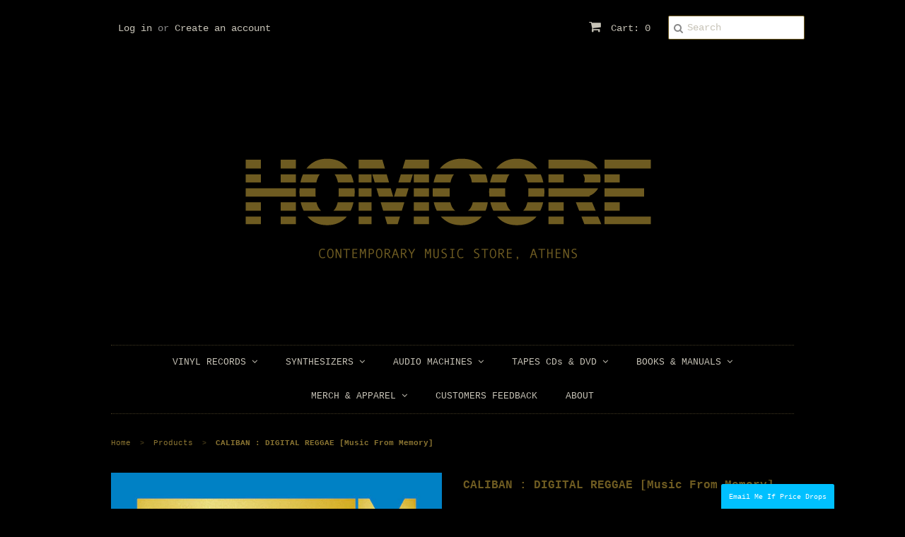

--- FILE ---
content_type: text/html; charset=utf-8
request_url: https://www.homcore.com/products/caliban-digital-reggae-music-from-memory
body_size: 21466
content:
<!doctype html>
<!--[if lt IE 7]><html class="no-js ie6 oldie" lang="en"><![endif]-->
<!--[if IE 7]><html class="no-js ie7 oldie" lang="en"><![endif]-->
<!--[if IE 8]><html class="no-js ie8 oldie" lang="en"><![endif]-->
<!--[if gt IE 8]><!--><html class="no-js" lang="en"><!--<![endif]-->
<head>
<script type="text/javascript" src="https://edge.personalizer.io/storefront/2.0.0/js/shopify/storefront.min.js?key=uxj0w-cg7dit4brk6lk4amw-4zju4&shop=homcore-beta.myshopify.com"></script>
<script>
window.LimeSpot = window.LimeSpot === undefined ? {} : LimeSpot;
LimeSpot.PageInfo = { Type: "Product", ReferenceIdentifier: "11162745166"};

LimeSpot.StoreInfo = { Theme: "Minimal" };


LimeSpot.CartItems = [];
</script>






  <link rel="shortcut icon" href="//www.homcore.com/cdn/shop/t/2/assets/favicon.png?v=141682277794912608971415308127" type="image/png" />
  <meta charset="utf-8">
  <!--[if IE]><meta http-equiv='X-UA-Compatible' content='IE=edge,chrome=1'><![endif]-->

  <title>
  CALIBAN : DIGITAL REGGAE [Music From Memory] &ndash; Homcore-Athens
  </title>

  
  <meta name="description" content="Catalogue : Music From Memory / MFM022Format : EP, RemasteredCondition : NewCountry : NetherlandsReleased : 2017Genre : Dub, Reggae, Funk&quot;Following the re-discovery of this very little known 7” by Caliban a few years back, UK producer Jackson Bailey aka Tapes managed to track Milton down, who as well as being in posses" />
  

  <meta name="viewport" content="width=device-width, initial-scale=1.0" />
  
  <link rel="canonical" href="https://www.homcore.com/products/caliban-digital-reggae-music-from-memory" /> 

  


  <meta property="og:type" content="product" />
  <meta property="og:title" content="CALIBAN : DIGITAL REGGAE [Music From Memory]" />
  
  <meta property="og:image" content="http://www.homcore.com/cdn/shop/products/R-10473185-1498154437-1483_jpeg_grande.jpg?v=1500380428" />
  <meta property="og:image:secure_url" content="https://www.homcore.com/cdn/shop/products/R-10473185-1498154437-1483_jpeg_grande.jpg?v=1500380428" />
  
  <meta property="og:price:amount" content="12.00" />
  <meta property="og:price:currency" content="EUR" />



<meta property="og:description" content="Catalogue : Music From Memory / MFM022Format : EP, RemasteredCondition : NewCountry : NetherlandsReleased : 2017Genre : Dub, Reggae, Funk&quot;Following the re-discovery of this very little known 7” by Caliban a few years back, UK producer Jackson Bailey aka Tapes managed to track Milton down, who as well as being in posses" />

<meta property="og:url" content="https://www.homcore.com/products/caliban-digital-reggae-music-from-memory" />
<meta property="og:site_name" content="Homcore-Athens" />
  
 

  <meta name="twitter:card" content="product" />
  <meta name="twitter:title" content="CALIBAN : DIGITAL REGGAE [Music From Memory]" />
  <meta name="twitter:description" content="Catalogue : Music From Memory / MFM022Format : EP, RemasteredCondition : NewCountry : NetherlandsReleased : 2017Genre : Dub, Reggae, Funk&quot;Following the re-discovery of this very little kn..." />
  <meta name="twitter:image" content="http://www.homcore.com/cdn/shop/products/R-10473185-1498154437-1483_jpeg_large.jpg?v=1500380428" />
  <meta name="twitter:label1" content="PRICE" />
  <meta name="twitter:data1" content="&euro;12.00 EUR" />
  <meta name="twitter:label2" content="VENDOR" />
  <meta name="twitter:data2" content="HOMCORE" />


  <link href="//www.homcore.com/cdn/shop/t/2/assets/styles.scss.css?v=65498675465693998441767347575" rel="stylesheet" type="text/css" media="all" />
  <link href="//www.homcore.com/cdn/s/global/social/social-icons.css" rel="stylesheet" type="text/css" media="all" />
  <link href="//netdna.bootstrapcdn.com/font-awesome/4.0.3/css/font-awesome.css" rel="stylesheet" type="text/css" media="all" />
  
  
  <script src="//www.homcore.com/cdn/shop/t/2/assets/html5shiv.js?v=107268875627107148941415054161" type="text/javascript"></script>

  <script>window.performance && window.performance.mark && window.performance.mark('shopify.content_for_header.start');</script><meta id="shopify-digital-wallet" name="shopify-digital-wallet" content="/6895075/digital_wallets/dialog">
<meta name="shopify-checkout-api-token" content="474c36c5d9f72968fb9422ab8d278c95">
<meta id="in-context-paypal-metadata" data-shop-id="6895075" data-venmo-supported="false" data-environment="production" data-locale="en_US" data-paypal-v4="true" data-currency="EUR">
<link rel="alternate" type="application/json+oembed" href="https://www.homcore.com/products/caliban-digital-reggae-music-from-memory.oembed">
<script async="async" src="/checkouts/internal/preloads.js?locale=en-GR"></script>
<script id="shopify-features" type="application/json">{"accessToken":"474c36c5d9f72968fb9422ab8d278c95","betas":["rich-media-storefront-analytics"],"domain":"www.homcore.com","predictiveSearch":true,"shopId":6895075,"locale":"en"}</script>
<script>var Shopify = Shopify || {};
Shopify.shop = "homcore-beta.myshopify.com";
Shopify.locale = "en";
Shopify.currency = {"active":"EUR","rate":"1.0"};
Shopify.country = "GR";
Shopify.theme = {"name":"Minimal","id":12065279,"schema_name":null,"schema_version":null,"theme_store_id":380,"role":"main"};
Shopify.theme.handle = "null";
Shopify.theme.style = {"id":null,"handle":null};
Shopify.cdnHost = "www.homcore.com/cdn";
Shopify.routes = Shopify.routes || {};
Shopify.routes.root = "/";</script>
<script type="module">!function(o){(o.Shopify=o.Shopify||{}).modules=!0}(window);</script>
<script>!function(o){function n(){var o=[];function n(){o.push(Array.prototype.slice.apply(arguments))}return n.q=o,n}var t=o.Shopify=o.Shopify||{};t.loadFeatures=n(),t.autoloadFeatures=n()}(window);</script>
<script id="shop-js-analytics" type="application/json">{"pageType":"product"}</script>
<script defer="defer" async type="module" src="//www.homcore.com/cdn/shopifycloud/shop-js/modules/v2/client.init-shop-cart-sync_IZsNAliE.en.esm.js"></script>
<script defer="defer" async type="module" src="//www.homcore.com/cdn/shopifycloud/shop-js/modules/v2/chunk.common_0OUaOowp.esm.js"></script>
<script type="module">
  await import("//www.homcore.com/cdn/shopifycloud/shop-js/modules/v2/client.init-shop-cart-sync_IZsNAliE.en.esm.js");
await import("//www.homcore.com/cdn/shopifycloud/shop-js/modules/v2/chunk.common_0OUaOowp.esm.js");

  window.Shopify.SignInWithShop?.initShopCartSync?.({"fedCMEnabled":true,"windoidEnabled":true});

</script>
<script>(function() {
  var isLoaded = false;
  function asyncLoad() {
    if (isLoaded) return;
    isLoaded = true;
    var urls = ["https:\/\/platform-api.sharethis.com\/js\/sharethis.js?shop=homcore-beta.myshopify.com#property=5fae6fbbe3f5df0012a019bf\u0026product=inline-share-buttons\u0026ver=1614426054","https:\/\/swymv3starter-01.azureedge.net\/code\/swym-shopify.js?shop=homcore-beta.myshopify.com","\/\/swymv3starter-01.azureedge.net\/code\/swym-shopify.js?shop=homcore-beta.myshopify.com","https:\/\/edge.personalizer.io\/storefront\/2.0.0\/js\/shopify\/storefront.min.js?key=uxj0w-cg7dit4brk6lk4amw-4zju4\u0026shop=homcore-beta.myshopify.com","https:\/\/storefront.locationinventory.info\/main.bundle.js?shop=homcore-beta.myshopify.com"];
    for (var i = 0; i < urls.length; i++) {
      var s = document.createElement('script');
      s.type = 'text/javascript';
      s.async = true;
      s.src = urls[i];
      var x = document.getElementsByTagName('script')[0];
      x.parentNode.insertBefore(s, x);
    }
  };
  if(window.attachEvent) {
    window.attachEvent('onload', asyncLoad);
  } else {
    window.addEventListener('load', asyncLoad, false);
  }
})();</script>
<script id="__st">var __st={"a":6895075,"offset":7200,"reqid":"f7e354f5-7b20-433a-be57-d3032767db6a-1768365560","pageurl":"www.homcore.com\/products\/caliban-digital-reggae-music-from-memory","u":"95caad12efe7","p":"product","rtyp":"product","rid":11162745166};</script>
<script>window.ShopifyPaypalV4VisibilityTracking = true;</script>
<script id="captcha-bootstrap">!function(){'use strict';const t='contact',e='account',n='new_comment',o=[[t,t],['blogs',n],['comments',n],[t,'customer']],c=[[e,'customer_login'],[e,'guest_login'],[e,'recover_customer_password'],[e,'create_customer']],r=t=>t.map((([t,e])=>`form[action*='/${t}']:not([data-nocaptcha='true']) input[name='form_type'][value='${e}']`)).join(','),a=t=>()=>t?[...document.querySelectorAll(t)].map((t=>t.form)):[];function s(){const t=[...o],e=r(t);return a(e)}const i='password',u='form_key',d=['recaptcha-v3-token','g-recaptcha-response','h-captcha-response',i],f=()=>{try{return window.sessionStorage}catch{return}},m='__shopify_v',_=t=>t.elements[u];function p(t,e,n=!1){try{const o=window.sessionStorage,c=JSON.parse(o.getItem(e)),{data:r}=function(t){const{data:e,action:n}=t;return t[m]||n?{data:e,action:n}:{data:t,action:n}}(c);for(const[e,n]of Object.entries(r))t.elements[e]&&(t.elements[e].value=n);n&&o.removeItem(e)}catch(o){console.error('form repopulation failed',{error:o})}}const l='form_type',E='cptcha';function T(t){t.dataset[E]=!0}const w=window,h=w.document,L='Shopify',v='ce_forms',y='captcha';let A=!1;((t,e)=>{const n=(g='f06e6c50-85a8-45c8-87d0-21a2b65856fe',I='https://cdn.shopify.com/shopifycloud/storefront-forms-hcaptcha/ce_storefront_forms_captcha_hcaptcha.v1.5.2.iife.js',D={infoText:'Protected by hCaptcha',privacyText:'Privacy',termsText:'Terms'},(t,e,n)=>{const o=w[L][v],c=o.bindForm;if(c)return c(t,g,e,D).then(n);var r;o.q.push([[t,g,e,D],n]),r=I,A||(h.body.append(Object.assign(h.createElement('script'),{id:'captcha-provider',async:!0,src:r})),A=!0)});var g,I,D;w[L]=w[L]||{},w[L][v]=w[L][v]||{},w[L][v].q=[],w[L][y]=w[L][y]||{},w[L][y].protect=function(t,e){n(t,void 0,e),T(t)},Object.freeze(w[L][y]),function(t,e,n,w,h,L){const[v,y,A,g]=function(t,e,n){const i=e?o:[],u=t?c:[],d=[...i,...u],f=r(d),m=r(i),_=r(d.filter((([t,e])=>n.includes(e))));return[a(f),a(m),a(_),s()]}(w,h,L),I=t=>{const e=t.target;return e instanceof HTMLFormElement?e:e&&e.form},D=t=>v().includes(t);t.addEventListener('submit',(t=>{const e=I(t);if(!e)return;const n=D(e)&&!e.dataset.hcaptchaBound&&!e.dataset.recaptchaBound,o=_(e),c=g().includes(e)&&(!o||!o.value);(n||c)&&t.preventDefault(),c&&!n&&(function(t){try{if(!f())return;!function(t){const e=f();if(!e)return;const n=_(t);if(!n)return;const o=n.value;o&&e.removeItem(o)}(t);const e=Array.from(Array(32),(()=>Math.random().toString(36)[2])).join('');!function(t,e){_(t)||t.append(Object.assign(document.createElement('input'),{type:'hidden',name:u})),t.elements[u].value=e}(t,e),function(t,e){const n=f();if(!n)return;const o=[...t.querySelectorAll(`input[type='${i}']`)].map((({name:t})=>t)),c=[...d,...o],r={};for(const[a,s]of new FormData(t).entries())c.includes(a)||(r[a]=s);n.setItem(e,JSON.stringify({[m]:1,action:t.action,data:r}))}(t,e)}catch(e){console.error('failed to persist form',e)}}(e),e.submit())}));const S=(t,e)=>{t&&!t.dataset[E]&&(n(t,e.some((e=>e===t))),T(t))};for(const o of['focusin','change'])t.addEventListener(o,(t=>{const e=I(t);D(e)&&S(e,y())}));const B=e.get('form_key'),M=e.get(l),P=B&&M;t.addEventListener('DOMContentLoaded',(()=>{const t=y();if(P)for(const e of t)e.elements[l].value===M&&p(e,B);[...new Set([...A(),...v().filter((t=>'true'===t.dataset.shopifyCaptcha))])].forEach((e=>S(e,t)))}))}(h,new URLSearchParams(w.location.search),n,t,e,['guest_login'])})(!0,!0)}();</script>
<script integrity="sha256-4kQ18oKyAcykRKYeNunJcIwy7WH5gtpwJnB7kiuLZ1E=" data-source-attribution="shopify.loadfeatures" defer="defer" src="//www.homcore.com/cdn/shopifycloud/storefront/assets/storefront/load_feature-a0a9edcb.js" crossorigin="anonymous"></script>
<script data-source-attribution="shopify.dynamic_checkout.dynamic.init">var Shopify=Shopify||{};Shopify.PaymentButton=Shopify.PaymentButton||{isStorefrontPortableWallets:!0,init:function(){window.Shopify.PaymentButton.init=function(){};var t=document.createElement("script");t.src="https://www.homcore.com/cdn/shopifycloud/portable-wallets/latest/portable-wallets.en.js",t.type="module",document.head.appendChild(t)}};
</script>
<script data-source-attribution="shopify.dynamic_checkout.buyer_consent">
  function portableWalletsHideBuyerConsent(e){var t=document.getElementById("shopify-buyer-consent"),n=document.getElementById("shopify-subscription-policy-button");t&&n&&(t.classList.add("hidden"),t.setAttribute("aria-hidden","true"),n.removeEventListener("click",e))}function portableWalletsShowBuyerConsent(e){var t=document.getElementById("shopify-buyer-consent"),n=document.getElementById("shopify-subscription-policy-button");t&&n&&(t.classList.remove("hidden"),t.removeAttribute("aria-hidden"),n.addEventListener("click",e))}window.Shopify?.PaymentButton&&(window.Shopify.PaymentButton.hideBuyerConsent=portableWalletsHideBuyerConsent,window.Shopify.PaymentButton.showBuyerConsent=portableWalletsShowBuyerConsent);
</script>
<script data-source-attribution="shopify.dynamic_checkout.cart.bootstrap">document.addEventListener("DOMContentLoaded",(function(){function t(){return document.querySelector("shopify-accelerated-checkout-cart, shopify-accelerated-checkout")}if(t())Shopify.PaymentButton.init();else{new MutationObserver((function(e,n){t()&&(Shopify.PaymentButton.init(),n.disconnect())})).observe(document.body,{childList:!0,subtree:!0})}}));
</script>
<link id="shopify-accelerated-checkout-styles" rel="stylesheet" media="screen" href="https://www.homcore.com/cdn/shopifycloud/portable-wallets/latest/accelerated-checkout-backwards-compat.css" crossorigin="anonymous">
<style id="shopify-accelerated-checkout-cart">
        #shopify-buyer-consent {
  margin-top: 1em;
  display: inline-block;
  width: 100%;
}

#shopify-buyer-consent.hidden {
  display: none;
}

#shopify-subscription-policy-button {
  background: none;
  border: none;
  padding: 0;
  text-decoration: underline;
  font-size: inherit;
  cursor: pointer;
}

#shopify-subscription-policy-button::before {
  box-shadow: none;
}

      </style>

<script>window.performance && window.performance.mark && window.performance.mark('shopify.content_for_header.end');</script>
  
  <script type="text/javascript" src="//ajax.googleapis.com/ajax/libs/jquery/1.7/jquery.min.js"></script>
  
  <script src="//www.homcore.com/cdn/shopifycloud/storefront/assets/themes_support/option_selection-b017cd28.js" type="text/javascript"></script>
  <script src="//www.homcore.com/cdn/shopifycloud/storefront/assets/themes_support/api.jquery-7ab1a3a4.js" type="text/javascript"></script>

  
  
<!-- BEGIN app block: shopify://apps/multi-location-inv/blocks/app-embed/982328e1-99f7-4a7e-8266-6aed71bf0021 -->


  
    <script src="https://cdn.shopify.com/extensions/019baa18-42e2-7f6d-a480-2486dbc2d538/inventory-info-theme-exrtensions-177/assets/common.bundle.js"></script>
  

<style>
  .iia-icon svg{height:18px;width:18px}.iia-disabled-button{pointer-events:none}.iia-hidden {display: none;}
</style>
<script>
      window.inventoryInfo = window.inventoryInfo || {};
      window.inventoryInfo.shop = window.inventoryInfo.shop || {};
      window.inventoryInfo.shop.shopifyDomain = 'homcore-beta.myshopify.com';
      window.inventoryInfo.shop.locale = 'en';
      window.inventoryInfo.pageType = 'product';
      
      
</script>


  
 

 


  <script> 
      window.inventoryInfo = window.inventoryInfo || {};
      window.inventoryInfo.product = window.inventoryInfo.product || {}
      window.inventoryInfo.product.title = "CALIBAN : DIGITAL REGGAE [Music From Memory]";
      window.inventoryInfo.product.handle = "caliban-digital-reggae-music-from-memory";
      window.inventoryInfo.product.id = 11162745166;
      window.inventoryInfo.product.selectedVairant = 44082438158;
      window.inventoryInfo.product.defaultVariantOnly = true
      window.inventoryInfo.markets = window.inventoryInfo.markets || {};
      window.inventoryInfo.markets.isoCode = 'GR';
      window.inventoryInfo.product.variants = window.inventoryInfo.product.variants || []; 
      
          window.inventoryInfo.product.variants.push({id:44082438158, 
                                                      title:"Default Title", 
                                                      available:true,
                                                      incoming: false,
                                                      incomingDate: null
                                                     });
      
       
    </script>

    


 
 
    
      <script src="https://cdn.shopify.com/extensions/019baa18-42e2-7f6d-a480-2486dbc2d538/inventory-info-theme-exrtensions-177/assets/main.bundle.js"></script>
    

<!-- END app block --><link href="https://monorail-edge.shopifysvc.com" rel="dns-prefetch">
<script>(function(){if ("sendBeacon" in navigator && "performance" in window) {try {var session_token_from_headers = performance.getEntriesByType('navigation')[0].serverTiming.find(x => x.name == '_s').description;} catch {var session_token_from_headers = undefined;}var session_cookie_matches = document.cookie.match(/_shopify_s=([^;]*)/);var session_token_from_cookie = session_cookie_matches && session_cookie_matches.length === 2 ? session_cookie_matches[1] : "";var session_token = session_token_from_headers || session_token_from_cookie || "";function handle_abandonment_event(e) {var entries = performance.getEntries().filter(function(entry) {return /monorail-edge.shopifysvc.com/.test(entry.name);});if (!window.abandonment_tracked && entries.length === 0) {window.abandonment_tracked = true;var currentMs = Date.now();var navigation_start = performance.timing.navigationStart;var payload = {shop_id: 6895075,url: window.location.href,navigation_start,duration: currentMs - navigation_start,session_token,page_type: "product"};window.navigator.sendBeacon("https://monorail-edge.shopifysvc.com/v1/produce", JSON.stringify({schema_id: "online_store_buyer_site_abandonment/1.1",payload: payload,metadata: {event_created_at_ms: currentMs,event_sent_at_ms: currentMs}}));}}window.addEventListener('pagehide', handle_abandonment_event);}}());</script>
<script id="web-pixels-manager-setup">(function e(e,d,r,n,o){if(void 0===o&&(o={}),!Boolean(null===(a=null===(i=window.Shopify)||void 0===i?void 0:i.analytics)||void 0===a?void 0:a.replayQueue)){var i,a;window.Shopify=window.Shopify||{};var t=window.Shopify;t.analytics=t.analytics||{};var s=t.analytics;s.replayQueue=[],s.publish=function(e,d,r){return s.replayQueue.push([e,d,r]),!0};try{self.performance.mark("wpm:start")}catch(e){}var l=function(){var e={modern:/Edge?\/(1{2}[4-9]|1[2-9]\d|[2-9]\d{2}|\d{4,})\.\d+(\.\d+|)|Firefox\/(1{2}[4-9]|1[2-9]\d|[2-9]\d{2}|\d{4,})\.\d+(\.\d+|)|Chrom(ium|e)\/(9{2}|\d{3,})\.\d+(\.\d+|)|(Maci|X1{2}).+ Version\/(15\.\d+|(1[6-9]|[2-9]\d|\d{3,})\.\d+)([,.]\d+|)( \(\w+\)|)( Mobile\/\w+|) Safari\/|Chrome.+OPR\/(9{2}|\d{3,})\.\d+\.\d+|(CPU[ +]OS|iPhone[ +]OS|CPU[ +]iPhone|CPU IPhone OS|CPU iPad OS)[ +]+(15[._]\d+|(1[6-9]|[2-9]\d|\d{3,})[._]\d+)([._]\d+|)|Android:?[ /-](13[3-9]|1[4-9]\d|[2-9]\d{2}|\d{4,})(\.\d+|)(\.\d+|)|Android.+Firefox\/(13[5-9]|1[4-9]\d|[2-9]\d{2}|\d{4,})\.\d+(\.\d+|)|Android.+Chrom(ium|e)\/(13[3-9]|1[4-9]\d|[2-9]\d{2}|\d{4,})\.\d+(\.\d+|)|SamsungBrowser\/([2-9]\d|\d{3,})\.\d+/,legacy:/Edge?\/(1[6-9]|[2-9]\d|\d{3,})\.\d+(\.\d+|)|Firefox\/(5[4-9]|[6-9]\d|\d{3,})\.\d+(\.\d+|)|Chrom(ium|e)\/(5[1-9]|[6-9]\d|\d{3,})\.\d+(\.\d+|)([\d.]+$|.*Safari\/(?![\d.]+ Edge\/[\d.]+$))|(Maci|X1{2}).+ Version\/(10\.\d+|(1[1-9]|[2-9]\d|\d{3,})\.\d+)([,.]\d+|)( \(\w+\)|)( Mobile\/\w+|) Safari\/|Chrome.+OPR\/(3[89]|[4-9]\d|\d{3,})\.\d+\.\d+|(CPU[ +]OS|iPhone[ +]OS|CPU[ +]iPhone|CPU IPhone OS|CPU iPad OS)[ +]+(10[._]\d+|(1[1-9]|[2-9]\d|\d{3,})[._]\d+)([._]\d+|)|Android:?[ /-](13[3-9]|1[4-9]\d|[2-9]\d{2}|\d{4,})(\.\d+|)(\.\d+|)|Mobile Safari.+OPR\/([89]\d|\d{3,})\.\d+\.\d+|Android.+Firefox\/(13[5-9]|1[4-9]\d|[2-9]\d{2}|\d{4,})\.\d+(\.\d+|)|Android.+Chrom(ium|e)\/(13[3-9]|1[4-9]\d|[2-9]\d{2}|\d{4,})\.\d+(\.\d+|)|Android.+(UC? ?Browser|UCWEB|U3)[ /]?(15\.([5-9]|\d{2,})|(1[6-9]|[2-9]\d|\d{3,})\.\d+)\.\d+|SamsungBrowser\/(5\.\d+|([6-9]|\d{2,})\.\d+)|Android.+MQ{2}Browser\/(14(\.(9|\d{2,})|)|(1[5-9]|[2-9]\d|\d{3,})(\.\d+|))(\.\d+|)|K[Aa][Ii]OS\/(3\.\d+|([4-9]|\d{2,})\.\d+)(\.\d+|)/},d=e.modern,r=e.legacy,n=navigator.userAgent;return n.match(d)?"modern":n.match(r)?"legacy":"unknown"}(),u="modern"===l?"modern":"legacy",c=(null!=n?n:{modern:"",legacy:""})[u],f=function(e){return[e.baseUrl,"/wpm","/b",e.hashVersion,"modern"===e.buildTarget?"m":"l",".js"].join("")}({baseUrl:d,hashVersion:r,buildTarget:u}),m=function(e){var d=e.version,r=e.bundleTarget,n=e.surface,o=e.pageUrl,i=e.monorailEndpoint;return{emit:function(e){var a=e.status,t=e.errorMsg,s=(new Date).getTime(),l=JSON.stringify({metadata:{event_sent_at_ms:s},events:[{schema_id:"web_pixels_manager_load/3.1",payload:{version:d,bundle_target:r,page_url:o,status:a,surface:n,error_msg:t},metadata:{event_created_at_ms:s}}]});if(!i)return console&&console.warn&&console.warn("[Web Pixels Manager] No Monorail endpoint provided, skipping logging."),!1;try{return self.navigator.sendBeacon.bind(self.navigator)(i,l)}catch(e){}var u=new XMLHttpRequest;try{return u.open("POST",i,!0),u.setRequestHeader("Content-Type","text/plain"),u.send(l),!0}catch(e){return console&&console.warn&&console.warn("[Web Pixels Manager] Got an unhandled error while logging to Monorail."),!1}}}}({version:r,bundleTarget:l,surface:e.surface,pageUrl:self.location.href,monorailEndpoint:e.monorailEndpoint});try{o.browserTarget=l,function(e){var d=e.src,r=e.async,n=void 0===r||r,o=e.onload,i=e.onerror,a=e.sri,t=e.scriptDataAttributes,s=void 0===t?{}:t,l=document.createElement("script"),u=document.querySelector("head"),c=document.querySelector("body");if(l.async=n,l.src=d,a&&(l.integrity=a,l.crossOrigin="anonymous"),s)for(var f in s)if(Object.prototype.hasOwnProperty.call(s,f))try{l.dataset[f]=s[f]}catch(e){}if(o&&l.addEventListener("load",o),i&&l.addEventListener("error",i),u)u.appendChild(l);else{if(!c)throw new Error("Did not find a head or body element to append the script");c.appendChild(l)}}({src:f,async:!0,onload:function(){if(!function(){var e,d;return Boolean(null===(d=null===(e=window.Shopify)||void 0===e?void 0:e.analytics)||void 0===d?void 0:d.initialized)}()){var d=window.webPixelsManager.init(e)||void 0;if(d){var r=window.Shopify.analytics;r.replayQueue.forEach((function(e){var r=e[0],n=e[1],o=e[2];d.publishCustomEvent(r,n,o)})),r.replayQueue=[],r.publish=d.publishCustomEvent,r.visitor=d.visitor,r.initialized=!0}}},onerror:function(){return m.emit({status:"failed",errorMsg:"".concat(f," has failed to load")})},sri:function(e){var d=/^sha384-[A-Za-z0-9+/=]+$/;return"string"==typeof e&&d.test(e)}(c)?c:"",scriptDataAttributes:o}),m.emit({status:"loading"})}catch(e){m.emit({status:"failed",errorMsg:(null==e?void 0:e.message)||"Unknown error"})}}})({shopId: 6895075,storefrontBaseUrl: "https://www.homcore.com",extensionsBaseUrl: "https://extensions.shopifycdn.com/cdn/shopifycloud/web-pixels-manager",monorailEndpoint: "https://monorail-edge.shopifysvc.com/unstable/produce_batch",surface: "storefront-renderer",enabledBetaFlags: ["2dca8a86","a0d5f9d2"],webPixelsConfigList: [{"id":"2160296263","configuration":"{\"subscriberKey\":\"hufri-ati7vpi4pwg6y4nr-3v3l7\"}","eventPayloadVersion":"v1","runtimeContext":"STRICT","scriptVersion":"7f2756b79c173d049d70f9666ae55467","type":"APP","apiClientId":155369,"privacyPurposes":["ANALYTICS","PREFERENCES"],"dataSharingAdjustments":{"protectedCustomerApprovalScopes":["read_customer_address","read_customer_email","read_customer_name","read_customer_personal_data","read_customer_phone"]}},{"id":"168853831","eventPayloadVersion":"v1","runtimeContext":"LAX","scriptVersion":"1","type":"CUSTOM","privacyPurposes":["ANALYTICS"],"name":"Google Analytics tag (migrated)"},{"id":"shopify-app-pixel","configuration":"{}","eventPayloadVersion":"v1","runtimeContext":"STRICT","scriptVersion":"0450","apiClientId":"shopify-pixel","type":"APP","privacyPurposes":["ANALYTICS","MARKETING"]},{"id":"shopify-custom-pixel","eventPayloadVersion":"v1","runtimeContext":"LAX","scriptVersion":"0450","apiClientId":"shopify-pixel","type":"CUSTOM","privacyPurposes":["ANALYTICS","MARKETING"]}],isMerchantRequest: false,initData: {"shop":{"name":"Homcore-Athens","paymentSettings":{"currencyCode":"EUR"},"myshopifyDomain":"homcore-beta.myshopify.com","countryCode":"GR","storefrontUrl":"https:\/\/www.homcore.com"},"customer":null,"cart":null,"checkout":null,"productVariants":[{"price":{"amount":12.0,"currencyCode":"EUR"},"product":{"title":"CALIBAN : DIGITAL REGGAE [Music From Memory]","vendor":"HOMCORE","id":"11162745166","untranslatedTitle":"CALIBAN : DIGITAL REGGAE [Music From Memory]","url":"\/products\/caliban-digital-reggae-music-from-memory","type":"Vinyl"},"id":"44082438158","image":{"src":"\/\/www.homcore.com\/cdn\/shop\/products\/R-10473185-1498154437-1483_jpeg.jpg?v=1500380428"},"sku":"","title":"Default Title","untranslatedTitle":"Default Title"}],"purchasingCompany":null},},"https://www.homcore.com/cdn","7cecd0b6w90c54c6cpe92089d5m57a67346",{"modern":"","legacy":""},{"shopId":"6895075","storefrontBaseUrl":"https:\/\/www.homcore.com","extensionBaseUrl":"https:\/\/extensions.shopifycdn.com\/cdn\/shopifycloud\/web-pixels-manager","surface":"storefront-renderer","enabledBetaFlags":"[\"2dca8a86\", \"a0d5f9d2\"]","isMerchantRequest":"false","hashVersion":"7cecd0b6w90c54c6cpe92089d5m57a67346","publish":"custom","events":"[[\"page_viewed\",{}],[\"product_viewed\",{\"productVariant\":{\"price\":{\"amount\":12.0,\"currencyCode\":\"EUR\"},\"product\":{\"title\":\"CALIBAN : DIGITAL REGGAE [Music From Memory]\",\"vendor\":\"HOMCORE\",\"id\":\"11162745166\",\"untranslatedTitle\":\"CALIBAN : DIGITAL REGGAE [Music From Memory]\",\"url\":\"\/products\/caliban-digital-reggae-music-from-memory\",\"type\":\"Vinyl\"},\"id\":\"44082438158\",\"image\":{\"src\":\"\/\/www.homcore.com\/cdn\/shop\/products\/R-10473185-1498154437-1483_jpeg.jpg?v=1500380428\"},\"sku\":\"\",\"title\":\"Default Title\",\"untranslatedTitle\":\"Default Title\"}}]]"});</script><script>
  window.ShopifyAnalytics = window.ShopifyAnalytics || {};
  window.ShopifyAnalytics.meta = window.ShopifyAnalytics.meta || {};
  window.ShopifyAnalytics.meta.currency = 'EUR';
  var meta = {"product":{"id":11162745166,"gid":"gid:\/\/shopify\/Product\/11162745166","vendor":"HOMCORE","type":"Vinyl","handle":"caliban-digital-reggae-music-from-memory","variants":[{"id":44082438158,"price":1200,"name":"CALIBAN : DIGITAL REGGAE [Music From Memory]","public_title":null,"sku":""}],"remote":false},"page":{"pageType":"product","resourceType":"product","resourceId":11162745166,"requestId":"f7e354f5-7b20-433a-be57-d3032767db6a-1768365560"}};
  for (var attr in meta) {
    window.ShopifyAnalytics.meta[attr] = meta[attr];
  }
</script>
<script class="analytics">
  (function () {
    var customDocumentWrite = function(content) {
      var jquery = null;

      if (window.jQuery) {
        jquery = window.jQuery;
      } else if (window.Checkout && window.Checkout.$) {
        jquery = window.Checkout.$;
      }

      if (jquery) {
        jquery('body').append(content);
      }
    };

    var hasLoggedConversion = function(token) {
      if (token) {
        return document.cookie.indexOf('loggedConversion=' + token) !== -1;
      }
      return false;
    }

    var setCookieIfConversion = function(token) {
      if (token) {
        var twoMonthsFromNow = new Date(Date.now());
        twoMonthsFromNow.setMonth(twoMonthsFromNow.getMonth() + 2);

        document.cookie = 'loggedConversion=' + token + '; expires=' + twoMonthsFromNow;
      }
    }

    var trekkie = window.ShopifyAnalytics.lib = window.trekkie = window.trekkie || [];
    if (trekkie.integrations) {
      return;
    }
    trekkie.methods = [
      'identify',
      'page',
      'ready',
      'track',
      'trackForm',
      'trackLink'
    ];
    trekkie.factory = function(method) {
      return function() {
        var args = Array.prototype.slice.call(arguments);
        args.unshift(method);
        trekkie.push(args);
        return trekkie;
      };
    };
    for (var i = 0; i < trekkie.methods.length; i++) {
      var key = trekkie.methods[i];
      trekkie[key] = trekkie.factory(key);
    }
    trekkie.load = function(config) {
      trekkie.config = config || {};
      trekkie.config.initialDocumentCookie = document.cookie;
      var first = document.getElementsByTagName('script')[0];
      var script = document.createElement('script');
      script.type = 'text/javascript';
      script.onerror = function(e) {
        var scriptFallback = document.createElement('script');
        scriptFallback.type = 'text/javascript';
        scriptFallback.onerror = function(error) {
                var Monorail = {
      produce: function produce(monorailDomain, schemaId, payload) {
        var currentMs = new Date().getTime();
        var event = {
          schema_id: schemaId,
          payload: payload,
          metadata: {
            event_created_at_ms: currentMs,
            event_sent_at_ms: currentMs
          }
        };
        return Monorail.sendRequest("https://" + monorailDomain + "/v1/produce", JSON.stringify(event));
      },
      sendRequest: function sendRequest(endpointUrl, payload) {
        // Try the sendBeacon API
        if (window && window.navigator && typeof window.navigator.sendBeacon === 'function' && typeof window.Blob === 'function' && !Monorail.isIos12()) {
          var blobData = new window.Blob([payload], {
            type: 'text/plain'
          });

          if (window.navigator.sendBeacon(endpointUrl, blobData)) {
            return true;
          } // sendBeacon was not successful

        } // XHR beacon

        var xhr = new XMLHttpRequest();

        try {
          xhr.open('POST', endpointUrl);
          xhr.setRequestHeader('Content-Type', 'text/plain');
          xhr.send(payload);
        } catch (e) {
          console.log(e);
        }

        return false;
      },
      isIos12: function isIos12() {
        return window.navigator.userAgent.lastIndexOf('iPhone; CPU iPhone OS 12_') !== -1 || window.navigator.userAgent.lastIndexOf('iPad; CPU OS 12_') !== -1;
      }
    };
    Monorail.produce('monorail-edge.shopifysvc.com',
      'trekkie_storefront_load_errors/1.1',
      {shop_id: 6895075,
      theme_id: 12065279,
      app_name: "storefront",
      context_url: window.location.href,
      source_url: "//www.homcore.com/cdn/s/trekkie.storefront.55c6279c31a6628627b2ba1c5ff367020da294e2.min.js"});

        };
        scriptFallback.async = true;
        scriptFallback.src = '//www.homcore.com/cdn/s/trekkie.storefront.55c6279c31a6628627b2ba1c5ff367020da294e2.min.js';
        first.parentNode.insertBefore(scriptFallback, first);
      };
      script.async = true;
      script.src = '//www.homcore.com/cdn/s/trekkie.storefront.55c6279c31a6628627b2ba1c5ff367020da294e2.min.js';
      first.parentNode.insertBefore(script, first);
    };
    trekkie.load(
      {"Trekkie":{"appName":"storefront","development":false,"defaultAttributes":{"shopId":6895075,"isMerchantRequest":null,"themeId":12065279,"themeCityHash":"2208260164330565320","contentLanguage":"en","currency":"EUR","eventMetadataId":"0e264205-5bf3-4357-a21b-83bdca3163fd"},"isServerSideCookieWritingEnabled":true,"monorailRegion":"shop_domain","enabledBetaFlags":["65f19447"]},"Session Attribution":{},"S2S":{"facebookCapiEnabled":false,"source":"trekkie-storefront-renderer","apiClientId":580111}}
    );

    var loaded = false;
    trekkie.ready(function() {
      if (loaded) return;
      loaded = true;

      window.ShopifyAnalytics.lib = window.trekkie;

      var originalDocumentWrite = document.write;
      document.write = customDocumentWrite;
      try { window.ShopifyAnalytics.merchantGoogleAnalytics.call(this); } catch(error) {};
      document.write = originalDocumentWrite;

      window.ShopifyAnalytics.lib.page(null,{"pageType":"product","resourceType":"product","resourceId":11162745166,"requestId":"f7e354f5-7b20-433a-be57-d3032767db6a-1768365560","shopifyEmitted":true});

      var match = window.location.pathname.match(/checkouts\/(.+)\/(thank_you|post_purchase)/)
      var token = match? match[1]: undefined;
      if (!hasLoggedConversion(token)) {
        setCookieIfConversion(token);
        window.ShopifyAnalytics.lib.track("Viewed Product",{"currency":"EUR","variantId":44082438158,"productId":11162745166,"productGid":"gid:\/\/shopify\/Product\/11162745166","name":"CALIBAN : DIGITAL REGGAE [Music From Memory]","price":"12.00","sku":"","brand":"HOMCORE","variant":null,"category":"Vinyl","nonInteraction":true,"remote":false},undefined,undefined,{"shopifyEmitted":true});
      window.ShopifyAnalytics.lib.track("monorail:\/\/trekkie_storefront_viewed_product\/1.1",{"currency":"EUR","variantId":44082438158,"productId":11162745166,"productGid":"gid:\/\/shopify\/Product\/11162745166","name":"CALIBAN : DIGITAL REGGAE [Music From Memory]","price":"12.00","sku":"","brand":"HOMCORE","variant":null,"category":"Vinyl","nonInteraction":true,"remote":false,"referer":"https:\/\/www.homcore.com\/products\/caliban-digital-reggae-music-from-memory"});
      }
    });


        var eventsListenerScript = document.createElement('script');
        eventsListenerScript.async = true;
        eventsListenerScript.src = "//www.homcore.com/cdn/shopifycloud/storefront/assets/shop_events_listener-3da45d37.js";
        document.getElementsByTagName('head')[0].appendChild(eventsListenerScript);

})();</script>
  <script>
  if (!window.ga || (window.ga && typeof window.ga !== 'function')) {
    window.ga = function ga() {
      (window.ga.q = window.ga.q || []).push(arguments);
      if (window.Shopify && window.Shopify.analytics && typeof window.Shopify.analytics.publish === 'function') {
        window.Shopify.analytics.publish("ga_stub_called", {}, {sendTo: "google_osp_migration"});
      }
      console.error("Shopify's Google Analytics stub called with:", Array.from(arguments), "\nSee https://help.shopify.com/manual/promoting-marketing/pixels/pixel-migration#google for more information.");
    };
    if (window.Shopify && window.Shopify.analytics && typeof window.Shopify.analytics.publish === 'function') {
      window.Shopify.analytics.publish("ga_stub_initialized", {}, {sendTo: "google_osp_migration"});
    }
  }
</script>
<script
  defer
  src="https://www.homcore.com/cdn/shopifycloud/perf-kit/shopify-perf-kit-3.0.3.min.js"
  data-application="storefront-renderer"
  data-shop-id="6895075"
  data-render-region="gcp-us-east1"
  data-page-type="product"
  data-theme-instance-id="12065279"
  data-theme-name=""
  data-theme-version=""
  data-monorail-region="shop_domain"
  data-resource-timing-sampling-rate="10"
  data-shs="true"
  data-shs-beacon="true"
  data-shs-export-with-fetch="true"
  data-shs-logs-sample-rate="1"
  data-shs-beacon-endpoint="https://www.homcore.com/api/collect"
></script>
</head>

<body>
  
  <!-- Begin toolbar -->
  <div class="toolbar-wrapper">
    <div class="toolbar clearfix">
        <ul class="unstyled">
          <li class="search-field fr">
            <form class="search" action="/search">
              <button type="submit" alt="Go" class="go"><i class="fa fa-search"></i></button>
              <input type="text" name="q" class="search_box" placeholder="Search" value="" />
            </form>
          </li>
          
          <li class="fr"><a href="/cart" class="cart" title="Shopping Cart"><i class="fa fa-shopping-cart"></i> Cart: 0</a></li>
          
  
    <li class="customer-links">
      <a href="/account/login" id="customer_login_link">Log in</a>
      
      <span class="or">or</span>
      <a href="/account/register" id="customer_register_link">Create an account</a>
      
    </li>
  

          
        </ul>
        <div id="menu-button" class="menu-icon"><i class="fa fa-bars"></i>Menu</div>
    </div>
  </div>
  <!-- End toolbar -->
  
  <!-- Begin Mobile Nav -->
  <div class="row mobile-wrapper">    
    <nav class="mobile clearfix">
      <div class="flyout">
<ul class="clearfix">
  
  
  <li>
    <a href="/collections/vinyl" class=" navlink"><span>VINYL RECORDS</span></a>    
    <span class="more"><i class="fa fa-plus"></i></span>
    <ul class="sub-menu">
      
      <li><a href="/collections/vinyl/Ambient" class=" navlink">Ambient</a></li>
      
      <li><a href="/collections/vinyl/Electronic" class=" navlink">Electronics</a></li>
      
      <li><a href="/collections/vinyl/Experimental" class=" navlink">Experimental</a></li>
      
      <li><a href="/collections/vinyl/Industrial" class=" navlink">Industrial</a></li>
      
      <li><a href="/collections/vinyl/Jazz" class=" navlink">Jazz</a></li>
      
      <li><a href="/collections/vinyl/Krautrock" class=" navlink">Krautrock</a></li>
      
      <li><a href="/collections/vinyl/New-Wave+Synth-Pop+Wave" class=" navlink">New Wave</a></li>
      
      <li><a href="/collections/vinyl/Nu-Disco" class=" navlink">Nu Disco</a></li>
      
      <li><a href="/collections/vinyl/Post-Punk" class=" navlink">Post Punk</a></li>
      
      <li><a href="/collections/vinyl/Techno" class=" navlink">Techno</a></li>
      
      <li><a href="/collections/vinyl/World" class=" navlink">This World's Folk</a></li>
      
      <li><a href="/collections/used-vinyl" class=" last  navlink">Used Vinyl</a></li>
      
    </ul>
  </li>
  
  
  
  <li>
    <a href="/collections/synthesizers" class=" navlink"><span>SYNTHESIZERS</span></a>    
    <span class="more"><i class="fa fa-plus"></i></span>
    <ul class="sub-menu">
      
      <li><a href="/collections/synthesizers/Keyboards" class=" navlink">Keyboards</a></li>
      
      <li><a href="/collections/synthesizers/Drummachines" class=" navlink">Drum Machines</a></li>
      
      <li><a href="/collections/synthesizers/Desktops" class=" last  navlink">Desktop Synthesizers</a></li>
      
    </ul>
  </li>
  
  
  
  <li>
    <a href="/collections/audio-machines" class=" navlink"><span>AUDIO MACHINES</span></a>    
    <span class="more"><i class="fa fa-plus"></i></span>
    <ul class="sub-menu">
      
      <li><a href="/collections/turntables" class=" navlink">Turntables</a></li>
      
      <li><a href="/collections/ampilifiers" class=" navlink">Ampilifiers</a></li>
      
      <li><a href="/collections/speakers" class=" navlink">Speakers</a></li>
      
      <li><a href="/collections/audio-machines" class=" last  navlink">Headphones</a></li>
      
    </ul>
  </li>
  
  
  
  <li>
    <a href="/collections/tapes-cd-dvd" class=" navlink"><span>TAPES  CDs & DVD</span></a>    
    <span class="more"><i class="fa fa-plus"></i></span>
    <ul class="sub-menu">
      
      <li><a href="/collections/tapes-cd-dvd/Tape" class=" navlink">Tapes</a></li>
      
      <li><a href="/collections/tapes-cd-dvd/Cd" class=" navlink">Cd's</a></li>
      
      <li><a href="/collections/tapes-cd-dvd/Dvd" class=" last  navlink">Dvd</a></li>
      
    </ul>
  </li>
  
  
  
  <li>
    <a href="/collections/books" class=" navlink"><span>BOOKS & MANUALS</span></a>    
    <span class="more"><i class="fa fa-plus"></i></span>
    <ul class="sub-menu">
      
      <li><a href="/collections/books/Books" class=" navlink">Books</a></li>
      
      <li><a href="/collections/books/Manuals" class=" last  navlink">Manuals</a></li>
      
    </ul>
  </li>
  
  
  
  <li>
    <a href="/collections/merch-apparel" class=" navlink"><span>MERCH & APPAREL</span></a>
  </li>
  
  
  
  <li>
    <a href="/pages/costumers-feedback" class=" navlink"><span>CUSTOMERS FEEDBACK</span></a>
  </li>
  
  
  
  <li>
    <a href="/pages/about" class=" navlink"><span>ABOUT</span></a>
  </li>
  
  


  <li><span class="account-links">Account Links</span>
    <span class="more"><i class="fa fa-user"></i></span>
    <ul class="sub-menu">
    
      <li class="customer-links"><a href="/account/login" id="customer_login_link">Log in</a></li>
      
      <li class="customer-links"><a href="/account/register" id="customer_register_link">Create an account</a></li>
      
    
    </ul>
  </li>


    <li class="search-field">
    <form class="search" action="/search">
      <button type="submit" alt="Go" class="go"><i class="fa fa-search"></i></button>
      <input type="text" name="q" class="search_box" placeholder="Search" value="" />
    </form>
  </li>
</ul>
</div>
    </nav>  
  </div>
  <!-- End Mobile Nav -->

  <!-- Begin wrapper -->
  <div id="transparency" class="wrapper">
    <div class="row">      
      <!-- Begin right navigation -->
      
      <!-- End right navigation -->
      
      <!-- Begin below navigation -->
      
      <div class="span12 clearfix">
        <div class="logo">
          
          <a href="/"><img src="//www.homcore.com/cdn/shop/t/2/assets/logo.png?v=121434606397151788231612895606" alt="Homcore-Athens" /></a>
          
          
        </div> 
      </div> 
      
      <section id="nav" class="row">
        <div class="span12">
          <nav class="main">
            <ul class="horizontal unstyled clearfix ">
  
  
  
  
  
  
  <li class=" dropdown">
    <a href="/collections/vinyl" >
      VINYL RECORDS
       <i class="fa fa-angle-down"></i>
    </a> 
    
    <ul class="dropdown">
      
        
        <li>
          <a href="/collections/vinyl/Ambient" >Ambient</a>
        </li>
        
        <li>
          <a href="/collections/vinyl/Electronic" >Electronics</a>
        </li>
        
        <li>
          <a href="/collections/vinyl/Experimental" >Experimental</a>
        </li>
        
        <li>
          <a href="/collections/vinyl/Industrial" >Industrial</a>
        </li>
        
        <li>
          <a href="/collections/vinyl/Jazz" >Jazz</a>
        </li>
        
        <li>
          <a href="/collections/vinyl/Krautrock" >Krautrock</a>
        </li>
        
        <li>
          <a href="/collections/vinyl/New-Wave+Synth-Pop+Wave" >New Wave</a>
        </li>
        
        <li>
          <a href="/collections/vinyl/Nu-Disco" >Nu Disco</a>
        </li>
        
        <li>
          <a href="/collections/vinyl/Post-Punk" >Post Punk</a>
        </li>
        
        <li>
          <a href="/collections/vinyl/Techno" >Techno</a>
        </li>
        
        <li>
          <a href="/collections/vinyl/World" >This World's Folk</a>
        </li>
        
        <li>
          <a href="/collections/used-vinyl" >Used Vinyl</a>
        </li>
        
      
    </ul>
    
  </li>
  
  
  
  
  
  
  <li class=" dropdown">
    <a href="/collections/synthesizers" >
      SYNTHESIZERS
       <i class="fa fa-angle-down"></i>
    </a> 
    
    <ul class="dropdown">
      
        
        <li>
          <a href="/collections/synthesizers/Keyboards" >Keyboards</a>
        </li>
        
        <li>
          <a href="/collections/synthesizers/Drummachines" >Drum Machines</a>
        </li>
        
        <li>
          <a href="/collections/synthesizers/Desktops" >Desktop Synthesizers</a>
        </li>
        
      
    </ul>
    
  </li>
  
  
  
  
  
  
  <li class=" dropdown">
    <a href="/collections/audio-machines" >
      AUDIO MACHINES
       <i class="fa fa-angle-down"></i>
    </a> 
    
    <ul class="dropdown">
      
        
        <li>
          <a href="/collections/turntables" >Turntables</a>
        </li>
        
        <li>
          <a href="/collections/ampilifiers" >Ampilifiers</a>
        </li>
        
        <li>
          <a href="/collections/speakers" >Speakers</a>
        </li>
        
        <li>
          <a href="/collections/audio-machines" >Headphones</a>
        </li>
        
      
    </ul>
    
  </li>
  
  
  
  
  
  
  <li class=" dropdown">
    <a href="/collections/tapes-cd-dvd" >
      TAPES  CDs & DVD
       <i class="fa fa-angle-down"></i>
    </a> 
    
    <ul class="dropdown">
      
        
        <li>
          <a href="/collections/tapes-cd-dvd/Tape" >Tapes</a>
        </li>
        
        <li>
          <a href="/collections/tapes-cd-dvd/Cd" >Cd's</a>
        </li>
        
        <li>
          <a href="/collections/tapes-cd-dvd/Dvd" >Dvd</a>
        </li>
        
      
    </ul>
    
  </li>
  
  
  
  
  
  
  <li class=" dropdown">
    <a href="/collections/books" >
      BOOKS & MANUALS
       <i class="fa fa-angle-down"></i>
    </a> 
    
    <ul class="dropdown">
      
        
        <li>
          <a href="/collections/books/Books" >Books</a>
        </li>
        
        <li>
          <a href="/collections/books/Manuals" >Manuals</a>
        </li>
        
      
    </ul>
    
  </li>
  
  
  
  
  
  
  <li class=" dropdown">
    <a href="/collections/merch-apparel" >
      MERCH & APPAREL
       <i class="fa fa-angle-down"></i>
    </a> 
    
    <ul class="dropdown">
      
        
        <li >
          <a href="/collections/merch-apparel/fouters" >Fouters</a>
        </li>
        
        <li >
          <a href="/collections/merch-apparel/hoodies" >Hoodies</a>
        </li>
        
        <li >
          <a href="/collections/merch-apparel/t-shirts" >T-Shirts</a>
        </li>
        
        <li >
          <a href="/collections/merch-apparel/tote-bags" >Tote Bags</a>
        </li>
        
      
    </ul>
    
  </li>
  
  
  
  
  
  
  <li class="">
    <a href="/pages/costumers-feedback" >
      CUSTOMERS FEEDBACK
      
    </a> 
    
  </li>
  
  
  
  
  
  
  <li class="">
    <a href="/pages/about" >
      ABOUT
      
    </a> 
    
  </li>
  
</ul>

          </nav> <!-- /.main -->
          <nav class="mobile clearfix">
            <div class="flyout">
<ul class="clearfix">
  
  
  <li>
    <a href="/collections/vinyl" class=" navlink"><span>VINYL RECORDS</span></a>    
    <span class="more"><i class="fa fa-plus"></i></span>
    <ul class="sub-menu">
      
      <li><a href="/collections/vinyl/Ambient" class=" navlink">Ambient</a></li>
      
      <li><a href="/collections/vinyl/Electronic" class=" navlink">Electronics</a></li>
      
      <li><a href="/collections/vinyl/Experimental" class=" navlink">Experimental</a></li>
      
      <li><a href="/collections/vinyl/Industrial" class=" navlink">Industrial</a></li>
      
      <li><a href="/collections/vinyl/Jazz" class=" navlink">Jazz</a></li>
      
      <li><a href="/collections/vinyl/Krautrock" class=" navlink">Krautrock</a></li>
      
      <li><a href="/collections/vinyl/New-Wave+Synth-Pop+Wave" class=" navlink">New Wave</a></li>
      
      <li><a href="/collections/vinyl/Nu-Disco" class=" navlink">Nu Disco</a></li>
      
      <li><a href="/collections/vinyl/Post-Punk" class=" navlink">Post Punk</a></li>
      
      <li><a href="/collections/vinyl/Techno" class=" navlink">Techno</a></li>
      
      <li><a href="/collections/vinyl/World" class=" navlink">This World's Folk</a></li>
      
      <li><a href="/collections/used-vinyl" class=" last  navlink">Used Vinyl</a></li>
      
    </ul>
  </li>
  
  
  
  <li>
    <a href="/collections/synthesizers" class=" navlink"><span>SYNTHESIZERS</span></a>    
    <span class="more"><i class="fa fa-plus"></i></span>
    <ul class="sub-menu">
      
      <li><a href="/collections/synthesizers/Keyboards" class=" navlink">Keyboards</a></li>
      
      <li><a href="/collections/synthesizers/Drummachines" class=" navlink">Drum Machines</a></li>
      
      <li><a href="/collections/synthesizers/Desktops" class=" last  navlink">Desktop Synthesizers</a></li>
      
    </ul>
  </li>
  
  
  
  <li>
    <a href="/collections/audio-machines" class=" navlink"><span>AUDIO MACHINES</span></a>    
    <span class="more"><i class="fa fa-plus"></i></span>
    <ul class="sub-menu">
      
      <li><a href="/collections/turntables" class=" navlink">Turntables</a></li>
      
      <li><a href="/collections/ampilifiers" class=" navlink">Ampilifiers</a></li>
      
      <li><a href="/collections/speakers" class=" navlink">Speakers</a></li>
      
      <li><a href="/collections/audio-machines" class=" last  navlink">Headphones</a></li>
      
    </ul>
  </li>
  
  
  
  <li>
    <a href="/collections/tapes-cd-dvd" class=" navlink"><span>TAPES  CDs & DVD</span></a>    
    <span class="more"><i class="fa fa-plus"></i></span>
    <ul class="sub-menu">
      
      <li><a href="/collections/tapes-cd-dvd/Tape" class=" navlink">Tapes</a></li>
      
      <li><a href="/collections/tapes-cd-dvd/Cd" class=" navlink">Cd's</a></li>
      
      <li><a href="/collections/tapes-cd-dvd/Dvd" class=" last  navlink">Dvd</a></li>
      
    </ul>
  </li>
  
  
  
  <li>
    <a href="/collections/books" class=" navlink"><span>BOOKS & MANUALS</span></a>    
    <span class="more"><i class="fa fa-plus"></i></span>
    <ul class="sub-menu">
      
      <li><a href="/collections/books/Books" class=" navlink">Books</a></li>
      
      <li><a href="/collections/books/Manuals" class=" last  navlink">Manuals</a></li>
      
    </ul>
  </li>
  
  
  
  <li>
    <a href="/collections/merch-apparel" class=" navlink"><span>MERCH & APPAREL</span></a>
  </li>
  
  
  
  <li>
    <a href="/pages/costumers-feedback" class=" navlink"><span>CUSTOMERS FEEDBACK</span></a>
  </li>
  
  
  
  <li>
    <a href="/pages/about" class=" navlink"><span>ABOUT</span></a>
  </li>
  
  


  <li><span class="account-links">Account Links</span>
    <span class="more"><i class="fa fa-user"></i></span>
    <ul class="sub-menu">
    
      <li class="customer-links"><a href="/account/login" id="customer_login_link">Log in</a></li>
      
      <li class="customer-links"><a href="/account/register" id="customer_register_link">Create an account</a></li>
      
    
    </ul>
  </li>


    <li class="search-field">
    <form class="search" action="/search">
      <button type="submit" alt="Go" class="go"><i class="fa fa-search"></i></button>
      <input type="text" name="q" class="search_box" placeholder="Search" value="" />
    </form>
  </li>
</ul>
</div>
          </nav> <!-- /.mobile --> 
        </div> 
      </section> 
      
      <!-- End below navigation -->
      
      <!-- Begin content-->
      <section id="content" class="clearfix">
        <div id="product" class="caliban-digital-reggae-music-from-memory" itemscope itemtype="http://schema.org/Product">
  <meta itemprop="url" content="https://www.homcore.com/products/caliban-digital-reggae-music-from-memory" />
  <meta itemprop="image" content="//www.homcore.com/cdn/shop/products/R-10473185-1498154437-1483_jpeg_grande.jpg?v=1500380428" />
 
  <div class="row clearfix">
    
    <!-- Begin breadcrumb -->
    <div class="span12">
      <div class="breadcrumb clearfix">
        <span itemscope itemtype="http://data-vocabulary.org/Breadcrumb"><a href="https://www.homcore.com" title="Homcore-Athens" itemprop="url"><span itemprop="title">Home</span></a></span> 
        <span class="arrow-space">&#62;</span>
        <span itemscope itemtype="http://data-vocabulary.org/Breadcrumb">
          
            <a href="/collections/all" title="All Products" itemprop="url">
              <span itemprop="title">Products</span>
            </a>
          
        </span>
        <span class="arrow-space">&#62;</span>
        <strong>CALIBAN : DIGITAL REGGAE [Music From Memory]</strong>
      </div>
    </div>
    <!-- End breadcrumb -->
    <!-- Begin product photos -->
    <div class="span6">
      
      
      <!-- Begin featured image -->
      <div class="image featured">
        
        <a href="//www.homcore.com/cdn/shop/products/R-10473185-1498154437-1483_jpeg.jpg?v=1500380428" class="fancy" id="placeholder">
          <img src="//www.homcore.com/cdn/shop/products/R-10473185-1498154437-1483_jpeg_1024x1024.jpg?v=1500380428" alt="Caliban Digital Reggae" />
        </a>
        
      </div>
      <!-- End product image -->
      
      
      
    </div>
    <!-- End product photos -->
    
    
    
    
    <!-- Begin description -->
    <div class="span6">
      
      <h1 class="title" itemprop="name">CALIBAN : DIGITAL REGGAE [Music From Memory]</h1>
      
      <div class="purchase" itemprop="offers" itemscope itemtype="http://schema.org/Offer">
        <meta itemprop="priceCurrency" content="EUR" />
        
        <link itemprop="availability" href="http://schema.org/InStock" />
        
        
        
        
        <!-- Custom Tags -->
        <div class="custom_tags">
           
                    
                         <a href="/collections/all/dub">Dub</a>
                    
                         <a href="/collections/all/funk">Funk</a>
                    
                         <a href="/collections/all/reggae">Reggae</a>
                    
                  
        </div>
        <!-- Custom Tags -->
        
        <h2 class="price" id="price-preview">
          <span itemprop="price">&euro;12.00</span>
        </h2>
        
        
       
        
      </div>
      
      
      
            
      <form id="add-item-form" action="/cart/add" method="post" class="variants clearfix">
        
        <!-- Begin product options -->
        <div class="product-options">
        
          <div class="select clearfix" style="display:none">
            <select id="product-select" name="id" style="display:none">
              
              <option  selected="selected"  value="44082438158">Default Title - &euro;12.00</option>
              
            </select>
          </div>
          
          
          
          <div class="purchase-section">
            <div class="purchase">
              <input type="submit" id="add-to-cart" class="btn" name="add" value="Add to cart" />
            </div>
          </div>
          
        </div>
        <!-- End product options -->
        
      </form>
      
    
      
      <div class="description">
        
        
        
        
        
        
        
        
        
        
        
        
        
        
        	Catalogue : Music From Memory / MFM022<br>
        
        
        
        
         
        
        
		
        
        
        
        
        	Format : EP, Remastered<br>
        
        
        
        
         
        
        
		
        
        
        
        
        	Condition : New<br>
        
        
        
        
         
        
        
		
        
        
        
        
        	Country : Netherlands<br>
        
        
        
        
         
        
        
		
        
        
        
        
        	Released : 2017<br>
        
        
        
        
         
        
        
		
        
        
        
        
        	Genre : Dub, Reggae, Funk<br>
        
        
        
        <br><em style="color:#000;"></em>
        
        
         
        
        
		
        
        
        
        
        
        
        
         
        
        
		
        
        
        
        
        
        
        
         
        
        
		
        
        
        
        
        	Following the re-discovery of this very little known 7” by Caliban a few years back, UK producer Jackson Bailey aka Tapes managed to track Milton down, who as well as being in possession of most of the stock of the original record, was also sat on a number of amazing unreleased recordings from the Caliban sessions. With an album of unreleased Caliban material compiled by Tapes to follow later on Music From Memory, this EP introduces one of the unreleased tracks; the incredible feel good disco anthem “Supernatural”. Taking us on a glittering, rhythm charged rocket tour of the Funk Cosmos, this until-now-unheard future classic will surely set the summer nights alight.<br>
        
        
        
        
         
        
        
		
        
        
        
        
        	The three track 12” also includes “Digital Reggae” which featured on the original Caliban 7”. This computerised dancehall/funk hybrid was partially penned to address the lack of black culture included in the payload of the United States’ first space station; “Digital Reggae will be included in the Payload of Skylab!”. As well as the original mix, the EP also includes a new dub put together by Milton himself and assisted by riddim specialist Tapes!<br>
        
        
        
        
         
        
        
		
        
        
        
        
        
        
        
         
        
        
		
        
        
        
        
        
        
        
         
        
        
		
      </div>
<div class="sharethis-inline-share-buttons"></div>
      
      
    
    </div>
    
    <!-- End description -->
   
  </div>
  
  <!-- Begin related product -->
  
  
</div>
<limespot></limespot>
      </section>
      <!-- End content-->
      
    </div>
  </div>
  <!-- End wrapper -->
  
  <!-- Begin footer -->
  <div class="footer-wrapper">
    <footer>
      <div class="row">

        <div class="span12 full-border"></div>
        
        
        
        <!-- Begin latest blog post -->
        
        <!-- End latest blog post -->
        
        <!-- Begin footer navigation -->
        <div class="span4 footer-menu">
          <h4></h4>
          <ul class="unstyled">
            
              <li><a href="/pages/information" title="Homcore">Homcore</a></li>
            
              <li><a href="/pages/buying-vinyl" title="Buying Vinyl">Buying Vinyl</a></li>
            
              <li><a href="/pages/payment-security" title="Payment & Safety">Payment & Safety</a></li>
            
              <li><a href="/pages/homcore-singlememberpc" title="Homcore Private Member P.C">Homcore Private Member P.C</a></li>
            
              <li><a href="/pages/contact" title="Contact">Contact</a></li>
            
          </ul>
        </div>
        <!-- End footer navigation -->
        
        <!-- Begin newsletter/social -->
        <div class="span4">
          
          
          <div class="p30">
            <h4>Newsletter</h4>
            <form action="//homcore.us4.list-manage.com/subscribe/post?u=a68a6ba9531e735695aa6382f&amp;id=65e1938f85" method="post" id="mc-embedded-subscribe-form" name="mc-embedded-subscribe-form" target="_blank">
              <input type="email" value="" placeholder="Email Address" name="EMAIL" id="mail" /><input type="submit" class="btn newsletter" value="Subscribe" name="subscribe" id="subscribe" />
            </form>
          </div>
          
          
          
          
        </div>
        <!-- End newsletter/social -->
        
        
        <div class="span4">          
          <div class="clearfix">
          
          </div>
          
        </div>
        
        
        <!-- Begin copyright -->
        <div class="span12 tc copyright">
          <p>Copyright &copy; 2026 Homcore-Athens  <a target="_blank" rel="nofollow" href="https://www.shopify.com?utm_campaign=poweredby&amp;utm_medium=shopify&amp;utm_source=onlinestore"> </a>  </p>
          
          <ul class="credit-cards clearfix">
            
            <li><img width="50" src="//www.homcore.com/cdn/shopifycloud/storefront/assets/payment_icons/american_express-1efdc6a3.svg" /></li>
            
            <li><img width="50" src="//www.homcore.com/cdn/shopifycloud/storefront/assets/payment_icons/apple_pay-1721ebad.svg" /></li>
            
            <li><img width="50" src="//www.homcore.com/cdn/shopifycloud/storefront/assets/payment_icons/diners_club-678e3046.svg" /></li>
            
            <li><img width="50" src="//www.homcore.com/cdn/shopifycloud/storefront/assets/payment_icons/discover-59880595.svg" /></li>
            
            <li><img width="50" src="//www.homcore.com/cdn/shopifycloud/storefront/assets/payment_icons/google_pay-34c30515.svg" /></li>
            
            <li><img width="50" src="//www.homcore.com/cdn/shopifycloud/storefront/assets/payment_icons/jcb-a0a4f44a.svg" /></li>
            
            <li><img width="50" src="//www.homcore.com/cdn/shopifycloud/storefront/assets/payment_icons/master-54b5a7ce.svg" /></li>
            
            <li><img width="50" src="//www.homcore.com/cdn/shopifycloud/storefront/assets/payment_icons/paypal-a7c68b85.svg" /></li>
            
            <li><img width="50" src="//www.homcore.com/cdn/shopifycloud/storefront/assets/payment_icons/visa-65d650f7.svg" /></li>
            
          </ul> <!-- /.credit-cards -->
            
        </div>
        <!-- End copyright -->

      </div> 
    </footer>
  </div>
  <!-- End footer -->
    
  
    <script src="//www.homcore.com/cdn/shop/t/2/assets/jquery.flexslider-min.js?v=27441391644690076551415054161" type="text/javascript"></script>
  
  
  <script src="//www.homcore.com/cdn/shop/t/2/assets/jquery.fancybox.js?v=98388074616830255951415054161" type="text/javascript"></script>
  <script src="//www.homcore.com/cdn/shop/t/2/assets/scripts.js?v=60221594048585247581691580853" type="text/javascript"></script>
  
  
  
  <script>

  var selectCallback = function(variant, selector) {
    
    if (variant) {
      if (variant.featured_image) {
        var newImage = variant.featured_image;
        var mainImageEl = $('.image.featured img')[0];
        Shopify.Image.switchImage(newImage, mainImageEl, MinimalTheme.switchImage);
      } 
      if (variant.price < variant.compare_at_price) {
        jQuery('#price-preview').html(Shopify.formatMoney(variant.price, "&euro;{{amount}}") + " <del>" + Shopify.formatMoney(variant.compare_at_price, "&euro;{{amount}}") + "</del>");
      } 
      else {
        jQuery('#price-preview').html(Shopify.formatMoney(variant.price, "&euro;{{amount}}"));
      }
      if (variant.available) {
        jQuery('#add-to-cart').removeAttr('disabled').removeClass('disabled').val('Add to cart'); 
      } 
      else {
        jQuery('#add-to-cart').val('Out of Stock').addClass('disabled').attr('disabled', 'disabled');
      }
    }
    else {
      jQuery('#add-to-cart').val('Unavailable').addClass('disabled').attr('disabled', 'disabled');
    }
    
  };
  
  jQuery(document).ready(function($){
    var optionSelectors = new Shopify.OptionSelectors("product-select", { product: {"id":11162745166,"title":"CALIBAN : DIGITAL REGGAE [Music From Memory]","handle":"caliban-digital-reggae-music-from-memory","description":"\u003cmeta charset=\"utf-8\"\u003e\u003cem\u003eCatalogue : Music From Memory \/ MFM022\u003c\/em\u003e\u003cbr\u003e\u003cem\u003eFormat : EP, Remastered\u003c\/em\u003e\u003cbr\u003e\u003cem\u003eCondition : New\u003c\/em\u003e\u003cbr\u003e\u003cem\u003eCountry : Netherlands\u003c\/em\u003e\u003cbr\u003e\u003cem\u003eReleased : 2017\u003c\/em\u003e\u003cbr\u003e\u003cem\u003eGenre : Dub, Reggae, Funk\u003cbr\u003e\u003cbr\u003e\u003c\/em\u003e\"\u003cbr\u003eFollowing the re-discovery of this very little known 7” by Caliban a few years back, UK producer Jackson Bailey aka Tapes managed to track Milton down, who as well as being in possession of most of the stock of the original record, was also sat on a number of amazing unreleased recordings from the Caliban sessions. With an album of unreleased Caliban material compiled by Tapes to follow later on Music From Memory, this EP introduces one of the unreleased tracks; the incredible feel good disco anthem “Supernatural”. Taking us on a glittering, rhythm charged rocket tour of the Funk Cosmos, this until-now-unheard future classic will surely set the summer nights alight.\u003cbr\u003eThe three track 12” also includes “Digital Reggae” which featured on the original Caliban 7”. This computerised dancehall\/funk hybrid was partially penned to address the lack of black culture included in the payload of the United States’ first space station; “Digital Reggae will be included in the Payload of Skylab!”. As well as the original mix, the EP also includes a new dub put together by Milton himself and assisted by riddim specialist Tapes!\u003cbr\u003e\"\u003cem\u003e\u003cbr\u003e\u003c\/em\u003e","published_at":"2021-07-09T16:04:23+03:00","created_at":"2017-07-18T15:20:24+03:00","vendor":"HOMCORE","type":"Vinyl","tags":["Dub","Funk","Reggae"],"price":1200,"price_min":1200,"price_max":1200,"available":true,"price_varies":false,"compare_at_price":null,"compare_at_price_min":0,"compare_at_price_max":0,"compare_at_price_varies":false,"variants":[{"id":44082438158,"title":"Default Title","option1":"Default Title","option2":null,"option3":null,"sku":"","requires_shipping":true,"taxable":true,"featured_image":null,"available":true,"name":"CALIBAN : DIGITAL REGGAE [Music From Memory]","public_title":null,"options":["Default Title"],"price":1200,"weight":500,"compare_at_price":null,"inventory_quantity":1,"inventory_management":"shopify","inventory_policy":"deny","barcode":"","requires_selling_plan":false,"selling_plan_allocations":[]}],"images":["\/\/www.homcore.com\/cdn\/shop\/products\/R-10473185-1498154437-1483_jpeg.jpg?v=1500380428"],"featured_image":"\/\/www.homcore.com\/cdn\/shop\/products\/R-10473185-1498154437-1483_jpeg.jpg?v=1500380428","options":["Title"],"media":[{"alt":"Caliban Digital Reggae","id":110586593420,"position":1,"preview_image":{"aspect_ratio":1.0,"height":600,"width":600,"src":"\/\/www.homcore.com\/cdn\/shop\/products\/R-10473185-1498154437-1483_jpeg.jpg?v=1500380428"},"aspect_ratio":1.0,"height":600,"media_type":"image","src":"\/\/www.homcore.com\/cdn\/shop\/products\/R-10473185-1498154437-1483_jpeg.jpg?v=1500380428","width":600}],"requires_selling_plan":false,"selling_plan_groups":[],"content":"\u003cmeta charset=\"utf-8\"\u003e\u003cem\u003eCatalogue : Music From Memory \/ MFM022\u003c\/em\u003e\u003cbr\u003e\u003cem\u003eFormat : EP, Remastered\u003c\/em\u003e\u003cbr\u003e\u003cem\u003eCondition : New\u003c\/em\u003e\u003cbr\u003e\u003cem\u003eCountry : Netherlands\u003c\/em\u003e\u003cbr\u003e\u003cem\u003eReleased : 2017\u003c\/em\u003e\u003cbr\u003e\u003cem\u003eGenre : Dub, Reggae, Funk\u003cbr\u003e\u003cbr\u003e\u003c\/em\u003e\"\u003cbr\u003eFollowing the re-discovery of this very little known 7” by Caliban a few years back, UK producer Jackson Bailey aka Tapes managed to track Milton down, who as well as being in possession of most of the stock of the original record, was also sat on a number of amazing unreleased recordings from the Caliban sessions. With an album of unreleased Caliban material compiled by Tapes to follow later on Music From Memory, this EP introduces one of the unreleased tracks; the incredible feel good disco anthem “Supernatural”. Taking us on a glittering, rhythm charged rocket tour of the Funk Cosmos, this until-now-unheard future classic will surely set the summer nights alight.\u003cbr\u003eThe three track 12” also includes “Digital Reggae” which featured on the original Caliban 7”. This computerised dancehall\/funk hybrid was partially penned to address the lack of black culture included in the payload of the United States’ first space station; “Digital Reggae will be included in the Payload of Skylab!”. As well as the original mix, the EP also includes a new dub put together by Milton himself and assisted by riddim specialist Tapes!\u003cbr\u003e\"\u003cem\u003e\u003cbr\u003e\u003c\/em\u003e"}, onVariantSelected: selectCallback, enableHistoryState: true });
    
    // Add label if only one product option and it isn't 'Title'.
    

  });
   
  Shopify.Image.preload(["\/\/www.homcore.com\/cdn\/shop\/products\/R-10473185-1498154437-1483_jpeg.jpg?v=1500380428"], 'master');     
  Shopify.Image.preload(["\/\/www.homcore.com\/cdn\/shop\/products\/R-10473185-1498154437-1483_jpeg.jpg?v=1500380428"], '1024x1024');
       
  </script>
  
  
  






<link rel="dns-prefetch" href="https://swymstore-v3starter-01.swymrelay.com" crossorigin>
<link rel="dns-prefetch" href="//swymv3starter-01.azureedge.net/code/swym-shopify.js">
<link rel="preconnect" href="//swymv3starter-01.azureedge.net/code/swym-shopify.js">
<script id="swym-snippet">
  window.swymLandingURL = document.URL;
  window.swymCart = {"note":null,"attributes":{},"original_total_price":0,"total_price":0,"total_discount":0,"total_weight":0.0,"item_count":0,"items":[],"requires_shipping":false,"currency":"EUR","items_subtotal_price":0,"cart_level_discount_applications":[],"checkout_charge_amount":0};
  window.swymPageLoad = function(){
    window.SwymProductVariants = window.SwymProductVariants || {};
    window.SwymHasCartItems = 0 > 0;
    window.SwymPageData = {}, window.SwymProductInfo = {};var variants = [];
    window.SwymProductInfo.product = {"id":11162745166,"title":"CALIBAN : DIGITAL REGGAE [Music From Memory]","handle":"caliban-digital-reggae-music-from-memory","description":"\u003cmeta charset=\"utf-8\"\u003e\u003cem\u003eCatalogue : Music From Memory \/ MFM022\u003c\/em\u003e\u003cbr\u003e\u003cem\u003eFormat : EP, Remastered\u003c\/em\u003e\u003cbr\u003e\u003cem\u003eCondition : New\u003c\/em\u003e\u003cbr\u003e\u003cem\u003eCountry : Netherlands\u003c\/em\u003e\u003cbr\u003e\u003cem\u003eReleased : 2017\u003c\/em\u003e\u003cbr\u003e\u003cem\u003eGenre : Dub, Reggae, Funk\u003cbr\u003e\u003cbr\u003e\u003c\/em\u003e\"\u003cbr\u003eFollowing the re-discovery of this very little known 7” by Caliban a few years back, UK producer Jackson Bailey aka Tapes managed to track Milton down, who as well as being in possession of most of the stock of the original record, was also sat on a number of amazing unreleased recordings from the Caliban sessions. With an album of unreleased Caliban material compiled by Tapes to follow later on Music From Memory, this EP introduces one of the unreleased tracks; the incredible feel good disco anthem “Supernatural”. Taking us on a glittering, rhythm charged rocket tour of the Funk Cosmos, this until-now-unheard future classic will surely set the summer nights alight.\u003cbr\u003eThe three track 12” also includes “Digital Reggae” which featured on the original Caliban 7”. This computerised dancehall\/funk hybrid was partially penned to address the lack of black culture included in the payload of the United States’ first space station; “Digital Reggae will be included in the Payload of Skylab!”. As well as the original mix, the EP also includes a new dub put together by Milton himself and assisted by riddim specialist Tapes!\u003cbr\u003e\"\u003cem\u003e\u003cbr\u003e\u003c\/em\u003e","published_at":"2021-07-09T16:04:23+03:00","created_at":"2017-07-18T15:20:24+03:00","vendor":"HOMCORE","type":"Vinyl","tags":["Dub","Funk","Reggae"],"price":1200,"price_min":1200,"price_max":1200,"available":true,"price_varies":false,"compare_at_price":null,"compare_at_price_min":0,"compare_at_price_max":0,"compare_at_price_varies":false,"variants":[{"id":44082438158,"title":"Default Title","option1":"Default Title","option2":null,"option3":null,"sku":"","requires_shipping":true,"taxable":true,"featured_image":null,"available":true,"name":"CALIBAN : DIGITAL REGGAE [Music From Memory]","public_title":null,"options":["Default Title"],"price":1200,"weight":500,"compare_at_price":null,"inventory_quantity":1,"inventory_management":"shopify","inventory_policy":"deny","barcode":"","requires_selling_plan":false,"selling_plan_allocations":[]}],"images":["\/\/www.homcore.com\/cdn\/shop\/products\/R-10473185-1498154437-1483_jpeg.jpg?v=1500380428"],"featured_image":"\/\/www.homcore.com\/cdn\/shop\/products\/R-10473185-1498154437-1483_jpeg.jpg?v=1500380428","options":["Title"],"media":[{"alt":"Caliban Digital Reggae","id":110586593420,"position":1,"preview_image":{"aspect_ratio":1.0,"height":600,"width":600,"src":"\/\/www.homcore.com\/cdn\/shop\/products\/R-10473185-1498154437-1483_jpeg.jpg?v=1500380428"},"aspect_ratio":1.0,"height":600,"media_type":"image","src":"\/\/www.homcore.com\/cdn\/shop\/products\/R-10473185-1498154437-1483_jpeg.jpg?v=1500380428","width":600}],"requires_selling_plan":false,"selling_plan_groups":[],"content":"\u003cmeta charset=\"utf-8\"\u003e\u003cem\u003eCatalogue : Music From Memory \/ MFM022\u003c\/em\u003e\u003cbr\u003e\u003cem\u003eFormat : EP, Remastered\u003c\/em\u003e\u003cbr\u003e\u003cem\u003eCondition : New\u003c\/em\u003e\u003cbr\u003e\u003cem\u003eCountry : Netherlands\u003c\/em\u003e\u003cbr\u003e\u003cem\u003eReleased : 2017\u003c\/em\u003e\u003cbr\u003e\u003cem\u003eGenre : Dub, Reggae, Funk\u003cbr\u003e\u003cbr\u003e\u003c\/em\u003e\"\u003cbr\u003eFollowing the re-discovery of this very little known 7” by Caliban a few years back, UK producer Jackson Bailey aka Tapes managed to track Milton down, who as well as being in possession of most of the stock of the original record, was also sat on a number of amazing unreleased recordings from the Caliban sessions. With an album of unreleased Caliban material compiled by Tapes to follow later on Music From Memory, this EP introduces one of the unreleased tracks; the incredible feel good disco anthem “Supernatural”. Taking us on a glittering, rhythm charged rocket tour of the Funk Cosmos, this until-now-unheard future classic will surely set the summer nights alight.\u003cbr\u003eThe three track 12” also includes “Digital Reggae” which featured on the original Caliban 7”. This computerised dancehall\/funk hybrid was partially penned to address the lack of black culture included in the payload of the United States’ first space station; “Digital Reggae will be included in the Payload of Skylab!”. As well as the original mix, the EP also includes a new dub put together by Milton himself and assisted by riddim specialist Tapes!\u003cbr\u003e\"\u003cem\u003e\u003cbr\u003e\u003c\/em\u003e"};
    window.SwymProductInfo.variants = window.SwymProductInfo.product.variants;
    var piu = "\/\/www.homcore.com\/cdn\/shop\/products\/R-10473185-1498154437-1483_jpeg_620x620.jpg?v=1500380428";
    
      SwymProductVariants[44082438158] = {
        empi:window.SwymProductInfo.product.id,epi:44082438158,
        dt: "CALIBAN : DIGITAL REGGAE [Music From Memory]",
        du: "https://www.homcore.com/products/caliban-digital-reggae-music-from-memory",
        iu:  piu ,
        stk: 1,
        pr: 1200/100,
        ct: window.SwymProductInfo.product.type,
        
        variants: [{ "Default Title" : 44082438158}]
      };window.SwymProductInfo.currentVariant = 44082438158;
    var product_data = {
      et: 1, empi: window.SwymProductInfo.product.id, epi: window.SwymProductInfo.currentVariant,
      dt: "CALIBAN : DIGITAL REGGAE [Music From Memory]", du: "https://www.homcore.com/products/caliban-digital-reggae-music-from-memory",
      ct: window.SwymProductInfo.product.type, pr: 1200/100,
      iu:  piu , variants: [{ "Default Title" : 44082438158 }],
      stk:1 
    };
    window.SwymPageData = product_data;
    
    window.SwymPageData.uri = window.swymLandingURL;
  };

  if(window.selectCallback){
    (function(){
      // Variant select override
      var originalSelectCallback = window.selectCallback;
      window.selectCallback = function(variant){
        originalSelectCallback.apply(this, arguments);
        try{
          if(window.triggerSwymVariantEvent){
            window.triggerSwymVariantEvent(variant.id);
          }
        }catch(err){
          console.warn("Swym selectCallback", err);
        }
      };
    })();
  }
  window.swymCustomerId = null;
  window.swymCustomerExtraCheck = null;

  var swappName = ("Watchlist" || "Watchlist");
  var swymJSObject = {
    pid: "gZROJRBgFV1ZUJoZMOEa\/E+MQ4N36CiMR1lLqORCSgo=" || "gZROJRBgFV1ZUJoZMOEa/E+MQ4N36CiMR1lLqORCSgo=",
    interface: "/apps/swym" + swappName + "/interfaces/interfaceStore.php?appname=" + swappName
  };
  window.swymJSShopifyLoad = function(){
    if(window.swymPageLoad) swymPageLoad();
    if(!window._swat) {
      (function (s, w, r, e, l, a, y) {
        r['SwymRetailerConfig'] = s;
        r[s] = r[s] || function (k, v) {
          r[s][k] = v;
        };
      })('_swrc', '', window);
      _swrc('RetailerId', swymJSObject.pid);
      _swrc('Callback', function(){initSwymShopify();});
    }else if(window._swat.postLoader){
      _swrc = window._swat.postLoader;
      _swrc('RetailerId', swymJSObject.pid);
      _swrc('Callback', function(){initSwymShopify();});
    }else{
      initSwymShopify();
    }
  }
  if(!window._SwymPreventAutoLoad) {
    swymJSShopifyLoad();
  }
  window.swymGetCartCookies = function(){
    var RequiredCookies = ["cart", "swym-session-id", "swym-swymRegid", "swym-email"];
    var reqdCookies = {};
    RequiredCookies.forEach(function(k){
      reqdCookies[k] = _swat.storage.getRaw(k);
    });
    var cart_token = window.swymCart.token;
    var data = {
        action:'cart',
        token:cart_token,
        cookies:reqdCookies
    };
    return data;
  }

  window.swymGetCustomerData = function(){
    
    return {status:1};
    
  }
</script>

<style id="safari-flasher-pre"></style>
<script>
  if (navigator.userAgent.indexOf('Safari') != -1 && navigator.userAgent.indexOf('Chrome') == -1) {
    document.getElementById("safari-flasher-pre").innerHTML = ''
      + '#swym-plugin,#swym-hosted-plugin{display: none;}'
      + '.swym-button.swym-add-to-wishlist{display: none;}'
      + '.swym-button.swym-add-to-watchlist{display: none;}'
      + '#swym-plugin  #swym-notepad, #swym-hosted-plugin  #swym-notepad{opacity: 0; visibility: hidden;}'
      + '#swym-plugin  #swym-notepad, #swym-plugin  #swym-overlay, #swym-plugin  #swym-notification,'
      + '#swym-hosted-plugin  #swym-notepad, #swym-hosted-plugin  #swym-overlay, #swym-hosted-plugin  #swym-notification'
      + '{-webkit-transition: none; transition: none;}'
      + '';
    window.SwymCallbacks = window.SwymCallbacks || [];
    window.SwymCallbacks.push(function(tracker){
      tracker.evtLayer.addEventListener(tracker.JSEvents.configLoaded, function(){
        // flash-preventer
        var x = function(){
          SwymUtils.onDOMReady(function() {
            var d = document.createElement("div");
            d.innerHTML = "<style id='safari-flasher-post'>"
              + "#swym-plugin:not(.swym-ready),#swym-hosted-plugin:not(.swym-ready){display: none;}"
              + ".swym-button.swym-add-to-wishlist:not(.swym-loaded){display: none;}"
              + ".swym-button.swym-add-to-watchlist:not(.swym-loaded){display: none;}"
              + "#swym-plugin.swym-ready  #swym-notepad, #swym-plugin.swym-ready  #swym-overlay, #swym-plugin.swym-ready  #swym-notification,"
              + "#swym-hosted-plugin.swym-ready  #swym-notepad, #swym-hosted-plugin.swym-ready  #swym-overlay, #swym-hosted-plugin.swym-ready  #swym-notification"
              + "{-webkit-transition: opacity 0.3s, visibility 0.3ms, -webkit-transform 0.3ms !important;-moz-transition: opacity 0.3s, visibility 0.3ms, -moz-transform 0.3ms !important;-ms-transition: opacity 0.3s, visibility 0.3ms, -ms-transform 0.3ms !important;-o-transition: opacity 0.3s, visibility 0.3ms, -o-transform 0.3ms !important;transition: opacity 0.3s, visibility 0.3ms, transform 0.3ms !important;}"
              + "</style>";
            document.head.appendChild(d);
          });
        };
        setTimeout(x, 10);
      });
    });
  }
</script>
<style id="swym-product-view-defaults">
  /* Hide when not loaded */
  .swym-button.swym-add-to-wishlist-view-product:not(.swym-loaded){
    display: none;
  }
</style>





<script>
  var boosterParams = boosterParams || {};
  boosterParams.customer = {};
  boosterParams.product = {"id":11162745166,"title":"CALIBAN : DIGITAL REGGAE [Music From Memory]","handle":"caliban-digital-reggae-music-from-memory","description":"\u003cmeta charset=\"utf-8\"\u003e\u003cem\u003eCatalogue : Music From Memory \/ MFM022\u003c\/em\u003e\u003cbr\u003e\u003cem\u003eFormat : EP, Remastered\u003c\/em\u003e\u003cbr\u003e\u003cem\u003eCondition : New\u003c\/em\u003e\u003cbr\u003e\u003cem\u003eCountry : Netherlands\u003c\/em\u003e\u003cbr\u003e\u003cem\u003eReleased : 2017\u003c\/em\u003e\u003cbr\u003e\u003cem\u003eGenre : Dub, Reggae, Funk\u003cbr\u003e\u003cbr\u003e\u003c\/em\u003e\"\u003cbr\u003eFollowing the re-discovery of this very little known 7” by Caliban a few years back, UK producer Jackson Bailey aka Tapes managed to track Milton down, who as well as being in possession of most of the stock of the original record, was also sat on a number of amazing unreleased recordings from the Caliban sessions. With an album of unreleased Caliban material compiled by Tapes to follow later on Music From Memory, this EP introduces one of the unreleased tracks; the incredible feel good disco anthem “Supernatural”. Taking us on a glittering, rhythm charged rocket tour of the Funk Cosmos, this until-now-unheard future classic will surely set the summer nights alight.\u003cbr\u003eThe three track 12” also includes “Digital Reggae” which featured on the original Caliban 7”. This computerised dancehall\/funk hybrid was partially penned to address the lack of black culture included in the payload of the United States’ first space station; “Digital Reggae will be included in the Payload of Skylab!”. As well as the original mix, the EP also includes a new dub put together by Milton himself and assisted by riddim specialist Tapes!\u003cbr\u003e\"\u003cem\u003e\u003cbr\u003e\u003c\/em\u003e","published_at":"2021-07-09T16:04:23+03:00","created_at":"2017-07-18T15:20:24+03:00","vendor":"HOMCORE","type":"Vinyl","tags":["Dub","Funk","Reggae"],"price":1200,"price_min":1200,"price_max":1200,"available":true,"price_varies":false,"compare_at_price":null,"compare_at_price_min":0,"compare_at_price_max":0,"compare_at_price_varies":false,"variants":[{"id":44082438158,"title":"Default Title","option1":"Default Title","option2":null,"option3":null,"sku":"","requires_shipping":true,"taxable":true,"featured_image":null,"available":true,"name":"CALIBAN : DIGITAL REGGAE [Music From Memory]","public_title":null,"options":["Default Title"],"price":1200,"weight":500,"compare_at_price":null,"inventory_quantity":1,"inventory_management":"shopify","inventory_policy":"deny","barcode":"","requires_selling_plan":false,"selling_plan_allocations":[]}],"images":["\/\/www.homcore.com\/cdn\/shop\/products\/R-10473185-1498154437-1483_jpeg.jpg?v=1500380428"],"featured_image":"\/\/www.homcore.com\/cdn\/shop\/products\/R-10473185-1498154437-1483_jpeg.jpg?v=1500380428","options":["Title"],"media":[{"alt":"Caliban Digital Reggae","id":110586593420,"position":1,"preview_image":{"aspect_ratio":1.0,"height":600,"width":600,"src":"\/\/www.homcore.com\/cdn\/shop\/products\/R-10473185-1498154437-1483_jpeg.jpg?v=1500380428"},"aspect_ratio":1.0,"height":600,"media_type":"image","src":"\/\/www.homcore.com\/cdn\/shop\/products\/R-10473185-1498154437-1483_jpeg.jpg?v=1500380428","width":600}],"requires_selling_plan":false,"selling_plan_groups":[],"content":"\u003cmeta charset=\"utf-8\"\u003e\u003cem\u003eCatalogue : Music From Memory \/ MFM022\u003c\/em\u003e\u003cbr\u003e\u003cem\u003eFormat : EP, Remastered\u003c\/em\u003e\u003cbr\u003e\u003cem\u003eCondition : New\u003c\/em\u003e\u003cbr\u003e\u003cem\u003eCountry : Netherlands\u003c\/em\u003e\u003cbr\u003e\u003cem\u003eReleased : 2017\u003c\/em\u003e\u003cbr\u003e\u003cem\u003eGenre : Dub, Reggae, Funk\u003cbr\u003e\u003cbr\u003e\u003c\/em\u003e\"\u003cbr\u003eFollowing the re-discovery of this very little known 7” by Caliban a few years back, UK producer Jackson Bailey aka Tapes managed to track Milton down, who as well as being in possession of most of the stock of the original record, was also sat on a number of amazing unreleased recordings from the Caliban sessions. With an album of unreleased Caliban material compiled by Tapes to follow later on Music From Memory, this EP introduces one of the unreleased tracks; the incredible feel good disco anthem “Supernatural”. Taking us on a glittering, rhythm charged rocket tour of the Funk Cosmos, this until-now-unheard future classic will surely set the summer nights alight.\u003cbr\u003eThe three track 12” also includes “Digital Reggae” which featured on the original Caliban 7”. This computerised dancehall\/funk hybrid was partially penned to address the lack of black culture included in the payload of the United States’ first space station; “Digital Reggae will be included in the Payload of Skylab!”. As well as the original mix, the EP also includes a new dub put together by Milton himself and assisted by riddim specialist Tapes!\u003cbr\u003e\"\u003cem\u003e\u003cbr\u003e\u003c\/em\u003e"};
  
</script>



<!-- Thewatchlyst CODE Start --><style>
.twlbutton{
z-index: 999999;
background-color: #00c0ff;
color: #ffffff;
padding: 10px;
text-align: center;
    cursor: pointer;
    border-radius: .25rem;
    font-weight: 400;
    border: 1px solid transparent;
    font-size: 1rem;
    line-height: 1.5;
    transition: color .15s ease-in-out,background-color .15s ease-in-out,border-color .15s ease-in-out,box-shadow .15s ease-in-out;
}
.twlbutton:hover{
box-shadow: 0px 0px 5px rgba(0,0,0,0.3);
}

.twlleft{
  position: fixed;
  left: -2px;
  top: 100px;
  cursor: pointer;
}
.twlright{
  position: fixed;
  top: 100px;
  right: -2px;
  cursor: pointer;
}

.twlbottomleft{
  position: fixed;
  bottom: -2px;
  left: 100px;
}

.twlbottomright{
  position: fixed;
  bottom: -2px;
  right: 100px;
}
#thewatchlystalertButtonSvg {
  display: none;
}

#thewatchlystalertButtonMobile {
  display: none;
}


.twlinline {
  display:none;
}



@media  only screen and (max-width: 600px) {
  
      #thewatchlystalertButton {
    display: none;
  }

    #thewatchlystalertButtonMobile{
      display: block;
      position: fixed;
      bottom: -2px;
      right: 0;
      margin: 0 auto;
      text-align: center;
      left: 0;
      width: auto;
      bottom: -2px !important;
      top: unset !important;
  }



}
</style>







  
  <div id="thewatchlystalertButton" class="twlbutton twlnotext twlbottomright" style="">
     
  Email Me If Price Drops
  </div>
  <div id="thewatchlystalertButtonSvg" style="padding: 5px 5px 1px 5px;border-radius: .25rem;"><svg xmlns="http://www.w3.org/2000/svg" xmlns:xlink="http://www.w3.org/1999/xlink" version="1.1" id="Capa_1" x="0px" y="0px" width="40px" height="40px" viewBox="0 0 699.428 699.428" style="enable-background:new 0 0 699.428 699.428;" xml:space="preserve"> <g> <g id="Bell"> <g> <path d="M618.666,487.262c-42.119-36.414-72.238-133.176-72.238-246.833c0-86.03-55.298-158.967-132.235-185.676 C409.013,23.715,382.216,0,349.714,0c-32.501,0-59.298,23.715-64.479,54.752C208.298,81.461,153,154.399,153,240.429 c0,113.636-30.097,210.374-72.238,246.833c-23.518,20.35-37.048,49.9-37.048,81.023c0,36.219,29.354,65.572,65.571,65.572 h174.857c0,36.217,29.354,65.57,65.571,65.57c36.217,0,65.571-29.354,65.571-65.57h174.857c36.217,0,65.571-29.354,65.571-65.572 C655.714,537.184,642.206,507.611,618.666,487.262z M109.285,568.285c0-12.064,5.246-23.539,14.36-31.43 c58.555-50.621,94.925-164.213,94.925-296.427c0-72.325,58.818-131.143,131.143-131.143s131.143,58.818,131.143,131.143 c0,132.214,36.37,245.806,94.926,296.427c9.137,7.912,14.36,19.365,14.36,31.43H109.285z" ></path> </g> </g> </g> <g> </g> <g> </g> <g> </g> <g> </g> <g> </g> <g> </g> <g> </g> <g> </g> <g> </g> <g> </g> <g> </g> <g> </g> <g> </g> <g> </g> <g> </g> </svg><div></div></div>

<div id="thewatchlystalertButtonMobile" class="twlbutton twlnotext twlbottomright" style="">
     
     Email Me If Price Drops
     </div>




<script>

var thewatchlyst_isblacklist = '';
var  thewatchlyst_position    = '';




thewatchlyst_position    = '4';

if( thewatchlyst_isblacklist == 1 && thewatchlyst_position == 5 ){
  //$("#thewatchlystalertButtonMobile").hide();
  $(".twlinline").hide();
}


thewatchlystCode = function(){

          
if(document.getElementById('thewatchlystalertButton')) {
  var testElement = document.getElementById('thewatchlystalertButton');
  if (!testElement.classList.contains('twlnotext')) {
    $('#thewatchlystalertButton').text('Email Me If Price Drops');
  }
}

if(document.getElementById('thewatchlystalertButtonMobile')) {
  var testElement = document.getElementById('thewatchlystalertButtonMobile');
  if (!testElement.classList.contains('twlnotext')) {
    $('#thewatchlystalertButtonMobile').text('Email Me If Price Drops');
  }
}




window.addEventListener('message', function(event) {
  if(event.data == 'closedTheWatchlystIframe') {
      $('#thewatchlystIframe').hide();
  }

});
  
  function getCookie(cname) {
      var name = cname + "=";
      var ca = document.cookie.split(';');
      for(var i = 0; i < ca.length; i++) {
          var c = ca[i];
          while (c.charAt(0) == ' ') {
              c = c.substring(1);
          }
          if (c.indexOf(name) == 0) {
              return c.substring(name.length, c.length);
          }
      }
      return "";
  }

  function setCookie(cname,cvalue,exdays) {
    var d = new Date();
    d.setTime(d.getTime() + (exdays*24*60*60*1000));
    var expires = "expires=" + d.toGMTString();
    document.cookie = cname + "=" + cvalue + ";" + expires + ";path=/";
}

  var product = {"id":11162745166,"title":"CALIBAN : DIGITAL REGGAE [Music From Memory]","handle":"caliban-digital-reggae-music-from-memory","description":"\u003cmeta charset=\"utf-8\"\u003e\u003cem\u003eCatalogue : Music From Memory \/ MFM022\u003c\/em\u003e\u003cbr\u003e\u003cem\u003eFormat : EP, Remastered\u003c\/em\u003e\u003cbr\u003e\u003cem\u003eCondition : New\u003c\/em\u003e\u003cbr\u003e\u003cem\u003eCountry : Netherlands\u003c\/em\u003e\u003cbr\u003e\u003cem\u003eReleased : 2017\u003c\/em\u003e\u003cbr\u003e\u003cem\u003eGenre : Dub, Reggae, Funk\u003cbr\u003e\u003cbr\u003e\u003c\/em\u003e\"\u003cbr\u003eFollowing the re-discovery of this very little known 7” by Caliban a few years back, UK producer Jackson Bailey aka Tapes managed to track Milton down, who as well as being in possession of most of the stock of the original record, was also sat on a number of amazing unreleased recordings from the Caliban sessions. With an album of unreleased Caliban material compiled by Tapes to follow later on Music From Memory, this EP introduces one of the unreleased tracks; the incredible feel good disco anthem “Supernatural”. Taking us on a glittering, rhythm charged rocket tour of the Funk Cosmos, this until-now-unheard future classic will surely set the summer nights alight.\u003cbr\u003eThe three track 12” also includes “Digital Reggae” which featured on the original Caliban 7”. This computerised dancehall\/funk hybrid was partially penned to address the lack of black culture included in the payload of the United States’ first space station; “Digital Reggae will be included in the Payload of Skylab!”. As well as the original mix, the EP also includes a new dub put together by Milton himself and assisted by riddim specialist Tapes!\u003cbr\u003e\"\u003cem\u003e\u003cbr\u003e\u003c\/em\u003e","published_at":"2021-07-09T16:04:23+03:00","created_at":"2017-07-18T15:20:24+03:00","vendor":"HOMCORE","type":"Vinyl","tags":["Dub","Funk","Reggae"],"price":1200,"price_min":1200,"price_max":1200,"available":true,"price_varies":false,"compare_at_price":null,"compare_at_price_min":0,"compare_at_price_max":0,"compare_at_price_varies":false,"variants":[{"id":44082438158,"title":"Default Title","option1":"Default Title","option2":null,"option3":null,"sku":"","requires_shipping":true,"taxable":true,"featured_image":null,"available":true,"name":"CALIBAN : DIGITAL REGGAE [Music From Memory]","public_title":null,"options":["Default Title"],"price":1200,"weight":500,"compare_at_price":null,"inventory_quantity":1,"inventory_management":"shopify","inventory_policy":"deny","barcode":"","requires_selling_plan":false,"selling_plan_allocations":[]}],"images":["\/\/www.homcore.com\/cdn\/shop\/products\/R-10473185-1498154437-1483_jpeg.jpg?v=1500380428"],"featured_image":"\/\/www.homcore.com\/cdn\/shop\/products\/R-10473185-1498154437-1483_jpeg.jpg?v=1500380428","options":["Title"],"media":[{"alt":"Caliban Digital Reggae","id":110586593420,"position":1,"preview_image":{"aspect_ratio":1.0,"height":600,"width":600,"src":"\/\/www.homcore.com\/cdn\/shop\/products\/R-10473185-1498154437-1483_jpeg.jpg?v=1500380428"},"aspect_ratio":1.0,"height":600,"media_type":"image","src":"\/\/www.homcore.com\/cdn\/shop\/products\/R-10473185-1498154437-1483_jpeg.jpg?v=1500380428","width":600}],"requires_selling_plan":false,"selling_plan_groups":[],"content":"\u003cmeta charset=\"utf-8\"\u003e\u003cem\u003eCatalogue : Music From Memory \/ MFM022\u003c\/em\u003e\u003cbr\u003e\u003cem\u003eFormat : EP, Remastered\u003c\/em\u003e\u003cbr\u003e\u003cem\u003eCondition : New\u003c\/em\u003e\u003cbr\u003e\u003cem\u003eCountry : Netherlands\u003c\/em\u003e\u003cbr\u003e\u003cem\u003eReleased : 2017\u003c\/em\u003e\u003cbr\u003e\u003cem\u003eGenre : Dub, Reggae, Funk\u003cbr\u003e\u003cbr\u003e\u003c\/em\u003e\"\u003cbr\u003eFollowing the re-discovery of this very little known 7” by Caliban a few years back, UK producer Jackson Bailey aka Tapes managed to track Milton down, who as well as being in possession of most of the stock of the original record, was also sat on a number of amazing unreleased recordings from the Caliban sessions. With an album of unreleased Caliban material compiled by Tapes to follow later on Music From Memory, this EP introduces one of the unreleased tracks; the incredible feel good disco anthem “Supernatural”. Taking us on a glittering, rhythm charged rocket tour of the Funk Cosmos, this until-now-unheard future classic will surely set the summer nights alight.\u003cbr\u003eThe three track 12” also includes “Digital Reggae” which featured on the original Caliban 7”. This computerised dancehall\/funk hybrid was partially penned to address the lack of black culture included in the payload of the United States’ first space station; “Digital Reggae will be included in the Payload of Skylab!”. As well as the original mix, the EP also includes a new dub put together by Milton himself and assisted by riddim specialist Tapes!\u003cbr\u003e\"\u003cem\u003e\u003cbr\u003e\u003c\/em\u003e"};
  
  var variants = product.variants;
  var placeholderimage = 'https://cdn.shopify.com/s/files/1/0533/2089/files/placeholder-images-product-1_large.png';

  var iframe = '<iframe id="thewatchlystIframe" style="border: none; margin:0 auto; position: fixed; width: 100%; height: 100%; top: 0; left: 0; z-index: 2147483647;background: transparent;"><\/iframe>';
  $('body').append(iframe);
  var thewatchlystHtml = "<title>My Example<\/title><link rel=\"stylesheet\" href=\"https:\/\/maxcdn.bootstrapcdn.com\/bootstrap\/4.0.0\/css\/bootstrap.min.css\" integrity=\"sha384-Gn5384xqQ1aoWXA+058RXPxPg6fy4IWvTNh0E263XmFcJlSAwiGgFAW\/dAiS6JXm\" crossorigin=\"anonymous\"><style id=\"thewatchlystModalStyles\"><\/style><body style=\"background:none transparent;\"> <div class=\"container-fluid\"><div class=\"modal fade\" id=\"flipFlop\" tabindex=\"-1\" role=\"dialog\" aria-labelledby=\"modalLabel\" aria-hidden=\"true\"><div class=\"modal-dialog modal-lg\" role=\"document\"><div class=\"modal-content\"><div class=\"modal-header\" id=\"thewatchlystModalHeader\" style=\"background-color:#00c0ff; color:#fff;\"><h5 class=\"modal-title\">Set Price Drop Alert<\/h5><button type=\"button\" class=\"close\" data-dismiss=\"modal\" aria-label=\"Close\" style=\"color:#fff;\"><span aria-hidden=\"true\">&times;<\/span><\/button><\/div><div class=\"modal-body\"><div class=\"container-fluid\"><div id=\"alertsuccessDiv\" style=\" top:0; left:0; z-index:999999; display:none\" class=\"bg-white position-absolute w-100 h-100 text-center align-middle justify-content-center align-items-center row m-0\"><h4 class=\"text-success\" style=\"\">Alert created successfully!<\/h4><\/div><div class=\"row\"><div class=\"col-12 col-sm-6 text-center\"><img style=\"max-height:200px;\" id=\"thewatchlystProductImage\" src=\"https:\/\/cdn.shopify.com\/s\/files\/1\/0533\/2089\/files\/placeholder-images-product-1_large.png\" class=\"img-thumbnail img-responsive\" alt=\"Feature Image\"> <p class=\"mt-2\" ><span id=\"thewatchlystProductTitle\"><\/span><br><span id=\"thewatchlystOptions\"><\/span><\/p><h6 class=\"text-muted\"><s id=\"thewatchlystComparePrice\">USD 99.00<\/s><\/h6><h5 id=\"thewatchlystPrice\">USD 79.00<\/h5><\/div><div class=\"col-xs-12 col-sm-6 text-center\"><form class=\"text-center mt-4\" id=\"thewatchlystAlertForm\"><div class=\"form-group\"><div class=\"input-group\"><div class=\"input-group-prepend\"><span class=\"input-group-text\" id=\"thewatchlystTargetPriceText\">Target<\/span><\/div> <input type=\"number\" name=\"targetprice\" class=\"form-control\" id=\"thewatchlystTargetPrice\" placeholder=\"55.00\"step=\"any\" min=\"0\"><\/div> <\/div><div class=\"form-group\"><div class=\"input-group\"><div class=\"input-group-prepend\"><span class=\"input-group-text\" id=\"thewatchlystTargetEmailText\">Email<\/span><\/div><input type=\"email\" name=\"email\" class=\"form-control\" id=\"thewatchlystEmail\" aria-describedby=\"emailHelp\" placeholder=\"john@gmail.com\"><\/div><\/div><button type=\"button\" id=\"thewatchlystAlertSubmit\" class=\"btn btn-lg mt-2\" style=\"background-color:#00c0ff; color:#fff;\">Submit<\/button> <div class=\"mt-4 \"><p class=\"text-success collapse\" id=\"thewatchlystSuccess\">Alert subscribed successfully.<\/p> <p class=\"text-danger collapse\" id=\"thewatchlystFail\">Target price should be lower than current price.<\/p> <\/div> <input type=\"hidden\" name=\"price\" id=\"thewatchlystPriceFinal\"> <input type=\"hidden\" name=\"compareprice\" id=\"thewatchlystComparePriceFinal\"><input type=\"hidden\" name=\"variantid\" id=\"thewatchlystVariantId\"><input type=\"hidden\" name=\"variant\" id=\"thewatchlystVariant\"><input type=\"hidden\" name=\"productid\" id=\"thewatchlystProductId\"><input type=\"hidden\" name=\"userid\" id=\"thewatchlystUserId\"><input type=\"hidden\" name=\"productimage\" id=\"thewatchlystImageFinal\"><input type=\"hidden\" name=\"producttitle\" id=\"thewatchlystTitleFinal\"><input type=\"hidden\" name=\"handle\" id=\"thewatchlystHandle\"><\/form><\/div><\/div><\/div><\/div><input type=\"hidden\" name=\"producttitle\" id=\"thewatchlystAlertUrl\"><div class=\"modal-footer\"><button type=\"button\" class=\"btn btn-secondary\" data-dismiss=\"modal\">Close<\/button><\/div><\/div><\/div><\/div><\/div><script src=\"https:\/\/ajax.googleapis.com\/ajax\/libs\/jquery\/3.2.1\/jquery.min.js\"><\/script><script src=\"https:\/\/cdnjs.cloudflare.com\/ajax\/libs\/popper.js\/1.12.9\/umd\/popper.min.js\" integrity=\"sha384-ApNbgh9B+Y1QKtv3Rn7W3mgPxhU9K\/ScQsAP7hUibX39j7fakFPskvXusvfa0b4Q\" crossorigin=\"anonymous\"><\/script><script src=\"https:\/\/maxcdn.bootstrapcdn.com\/bootstrap\/4.0.0\/js\/bootstrap.min.js\" integrity=\"sha384-JZR6Spejh4U02d8jOt6vLEHfe\/JQGiRRSQQxSfFWpi1MquVdAyjUar5+76PVCmYl\" crossorigin=\"anonymous\"><\/script><script>top.addEventListener(\"message\", function(event) {var price = parseFloat($(\"#thewatchlystPriceFinal\").val());$(\"#thewatchlystTargetPrice\").prop(\"max\",price);$(\"#flipFlop\").modal(\"show\");$(\"#alertsuccessDiv\").hide();});$(\"#flipFlop\").on(\"hide.bs.modal\", function () {top.postMessage(\"closedTheWatchlystIframe\",document.baseURI);});$(\"#thewatchlystTargetPrice\").bind(\"change\",function(){var targetprice = $(this).val();var compareprice = parseFloat($(\"#thewatchlystComparePriceFinal\").val());var price = parseFloat($(\"#thewatchlystPriceFinal\").val());if(compareprice <price){compareprice = price;}console.log(\"compareprice\",compareprice);var targetpercentage = parseFloat(100 - (targetprice\/compareprice)*100);targetpercentage = targetpercentage.toFixed(2);$(\"#thewatchlystTargetPercentage\").text(targetpercentage+\"% Discount\");});$(function () {$(\"#thewatchlystAlertSubmit\").on(\"click\", function () {$(\"#thewatchlystEmail\").removeClass(\"is-invalid\");var price = parseFloat($(\"#thewatchlystPriceFinal\").val());if($(\"#thewatchlystTargetPrice\").val().length == 0){$(\"#thewatchlystTargetPrice\").addClass(\"is-invalid\");$(\"#alertsuccessDiv\").hide();$(\"#thewatchlystFail\").text(\"Enter Valid Target Price.\");$(\"#thewatchlystFail\").show();return false;}var targetprice = parseFloat($(\"#thewatchlystTargetPrice\").val());var email = $(\"#thewatchlystEmail\").val();if(!validateEmail(email)){email = \"\";}else {setCookie(\"alertmail\",email,7);}if(targetprice >price) {$(\"#alertsuccessDiv\").hide();$(\"#thewatchlystFail\").text(\"Target price should be lower than current price.\");$(\"#thewatchlystFail\").show();} else if(email == \"\"){$(\"#thewatchlystEmail\").addClass(\"is-invalid\");$(\"#alertsuccessDiv\").hide();$(\"#thewatchlystFail\").text(\"Enter Valid Email Id.\");$(\"#thewatchlystFail\").show();} else {var data = $(\"#thewatchlystAlertForm\").serialize();console.log(data);var url = $(\"#thewatchlystAlertUrl\").val();$.ajax({type:\"POST\",url:url,data:data,success:function(data) {if(data.status == \"success\"){$(\"#thewatchlystFail\").hide();$(\"#alertsuccessDiv\").show();setTimeout(function(){$(\"#flipFlop\").modal(\"hide\")}, 2000);}}});}});});function validateEmail($email) { var emailReg = new RegExp(\/^[+a-zA-Z0-9._-]+@[a-zA-Z0-9.-]+\\.[a-zA-Z]{2,4}$\/i); return emailReg.test( $email );}function setCookie(cname,cvalue,exdays) {var d = new Date();d.setTime(d.getTime() + (exdays*24*60*60*1000));var expires = \"expires=\" + d.toGMTString();document.cookie = cname + \"=\" + cvalue + \";\" + expires + \";path=\/\";}<\/script><\/body>";

   var doc =  document.getElementById("thewatchlystIframe").contentWindow.document;
  doc.open('text/html', 'replace');
  doc.write(thewatchlystHtml); 
  doc.close();

  $('#thewatchlystIframe').hide();


    $(document).on('click', '#thewatchlystalertButton,#thewatchlystalertButtonSvg,#thewatchlystalertButtonMobile', function() {
     
window.postMessage('openTheWatchlystModal',document.baseURI);
checkAvailableorNotPm();

   $('#thewatchlystIframe').contents().find('#thewatchlystProductTitle').text(product.title);
  

if(product.featured_image != null) {
  $('#thewatchlystIframe').contents().find('#thewatchlystProductImage').attr("src", product.featured_image);
}else if( variantfeatured_image != "") {
  $('#thewatchlystIframe').contents().find('#thewatchlystProductImage').attr("src",variantfeatured_image);
}else {
  $('#thewatchlystIframe').contents().find('#thewatchlystProductImage').attr("src",placeholderimage);
}


var variantfeatured_image = getCookie("variantfeatured_image");
if( variantfeatured_image != "") {
	var variantsJSONString=JSON.stringify(variants); 
  if(variantsJSONString.indexOf(variantfeatured_image) !=  -1){
    $('#thewatchlystIframe').contents().find('#thewatchlystProductImage').attr("src",variantfeatured_image);
  }
}



$('#thewatchlystIframe').contents().find('#thewatchlystUserId').val(321);
$('#thewatchlystIframe').contents().find('#thewatchlystImageFinal').val(product.featured_image);
$('#thewatchlystIframe').contents().find('#thewatchlystTitleFinal').val(product.title);
$('#thewatchlystIframe').contents().find('#thewatchlystProductId').val(product.id);
$('#thewatchlystIframe').contents().find('#thewatchlystAlertUrl').val('https://thewatchlyst.com/subscribealert');
$('#thewatchlystIframe').contents().find('#thewatchlystHandle').val(product.handle);

var oldemail = getCookie("alertmail");
if( oldemail != "") {
  $('#thewatchlystIframe').contents().find('#thewatchlystEmail').val(oldemail);
}

var primarycolorForm = '#00c0ff';    
$('#thewatchlystIframe').contents().find('#thewatchlystModalHeader').css("background-color", primarycolorForm);
$('#thewatchlystIframe').contents().find('#thewatchlystAlertSubmit').css("background-color", primarycolorForm);
var primarytextColor = '#FFFFFF';
$('#thewatchlystIframe').contents().find('#thewatchlystModalHeader').css("color", primarytextColor);
$('#thewatchlystIframe').contents().find('#thewatchlystAlertSubmit').css("color", primarytextColor);


$('#thewatchlystIframe').contents().find('#thewatchlystModalStyles').html('');


});


function checkAvailableorNotPm(){
var optionMap = [];

$(".single-option-selector").each(function(key) {
  optionMap[key] = $(this).val();

});
 if (optionMap.length === 0) {
 optionMap[0] = $.trim($('.current_option_name').text());
}



  var found = 0;
  var fvalue = [];
  var foptionMap = [];
  var nvalue = [];
  var noptionMap = [];
  var available = false;

  variants.forEach(function(value, index) {
    

  if(JSON.stringify(value.options) == JSON.stringify(optionMap)) {

        found = 1;
         fvalue = value;
        foptionMap = optionMap;
        
         

  } else {
    

    if($('input[name="single-option-selector-0"]').length > 0) {
       let selectedOption =  $.makeArray($("input[name='single-option-selector-0']:checked").val());
      
        
        if(JSON.stringify(value.options) == JSON.stringify(selectedOption)) {
           found = 1;
         fvalue = value;
        foptionMap = value.options;
        }
      
     
      
    }else if( $.trim($('.current_option_name').text()).length > 0 ) {
       let selectedOption =  $.makeArray( $.trim($('.current_option_name').text()));
      
        
        if(JSON.stringify(value.options) == JSON.stringify(selectedOption)) {
           found = 1;
          fvalue = value;
          foptionMap = value.options;
        }
      
     
      
    }else {
        nvalue = value;
   		noptionMap = value.options;
    }
   
  
    //alertIframeCode(value,value.options);
    
  }

  if (optionMap.length === 0) {
   found = 1;
    fvalue = value;
    foptionMap = value.options;

}

if (variants.length === 1) {
   found = 1;
    fvalue = value;
    foptionMap = value.options;

}
});




  if (found) {

          alertIframeCode(fvalue,foptionMap);
           $('#thewatchlystIframe').contents().find("#thewatchlystFail").hide();
           $('#thewatchlystIframe').contents().find("#thewatchlystAlertSubmit").attr("disabled", false);
          
       // $('#iframe1').show();
      } else {
          
          alertIframeCode(nvalue,noptionMap);

           $('#thewatchlystIframe').contents().find("#thewatchlystFail").text("Product unavailable.");
           $('#thewatchlystIframe').contents().find("#thewatchlystFail").show();
           $('#thewatchlystIframe').contents().find("#thewatchlystAlertSubmit").attr("disabled", true);
           
      }


}

function alertIframeCode(value,optionMap){
 
  var thewatchlystOptions = optionMap.join("/ ");

         available = value.available;
         $('#thewatchlystIframe').contents().find('#thewatchlystProductId').val(value.id);
         if(value.compare_at_price < value.price) {
           $('#thewatchlystIframe').contents().find('#thewatchlystComparePrice').hide();
         } else {
           $('#thewatchlystIframe').contents().find('#thewatchlystComparePrice').text(Shopify.currency.active+' '+(value.compare_at_price*0.01).toFixed(2));
         }

        $('#thewatchlystIframe').contents().find('#thewatchlystPrice').text(Shopify.currency.active+' '+(value.price*0.01).toFixed(2));
        if(thewatchlystOptions == 'Default Title'){
          $('#thewatchlystIframe').contents().find('#thewatchlystOptions').text('');
        } else {
          $('#thewatchlystIframe').contents().find('#thewatchlystOptions').text('( '+thewatchlystOptions+' )');
        }

        
        
        var price = (value.price*0.01).toFixed(2);
       
        var targetprice = parseFloat(0.10*price);
        
        var targetprice = parseFloat(price-targetprice);
        
         var compareprice = (value.compare_at_price*0.01).toFixed(2);

        
         if(parseInt(compareprice) < parseInt(price)) {
           var targetpercentage = parseFloat(price-targetprice);
          
            var targetrange = (targetpercentage/price)*100;
         } else if(parseInt(price) == 0 ) {
           var targetpercentage = 0;
           
           var targetrange = 0;
         } else {
          var targetpercentage = parseFloat(compareprice-targetprice);
           
           var targetrange = (targetpercentage/compareprice)*100;
         }
         


        targetprice = targetprice.toFixed(2);
        targetrange = targetrange.toFixed(2);

            $('#thewatchlystIframe').contents().find('#thewatchlystTargetRange').val(targetrange);
            $('#thewatchlystIframe').contents().find('#thewatchlystTargetPercentage').text(targetrange+'% Discount');
            $('#thewatchlystIframe').contents().find('#thewatchlystTargetPrice').val(targetprice);
            $('#thewatchlystIframe').contents().find('#thewatchlystTargetRange').prop('max',targetrange);

            $('#thewatchlystIframe').contents().find('#thewatchlystComparePriceFinal').val((value.compare_at_price*0.01).toFixed(2));
            $('#thewatchlystIframe').contents().find('#thewatchlystPriceFinal').val((value.price*0.01).toFixed(2));
            $('#thewatchlystIframe').contents().find('#thewatchlystVariantId').val(value.id);
            $('#thewatchlystIframe').contents().find('#thewatchlystVariant').val(thewatchlystOptions);
           
            if(value.featured_image != null && value.featured_image.src != undefined ) {
              
             var a = $('#thewatchlystIframe').contents().find('#thewatchlystProductImage').attr("src", value.featured_image.src);
              
              setCookie("variantfeatured_image",value.featured_image.src,7);
            }




        $('#thewatchlystIframe').show();
}

}//endof thewatchlystCode



if (typeof jQuery == 'undefined') {

    var script = document.createElement('script');
    document.head.appendChild(script);
    script.type = 'text/javascript';
    script.src = '//ajax.googleapis.com/ajax/libs/jquery/3.1.0/jquery.min.js';

    script.onload = thewatchlystCode;

} else {

    thewatchlystCode();

}






</script>
<!-- Thewatchlyst CODE END --> </body>
</html>